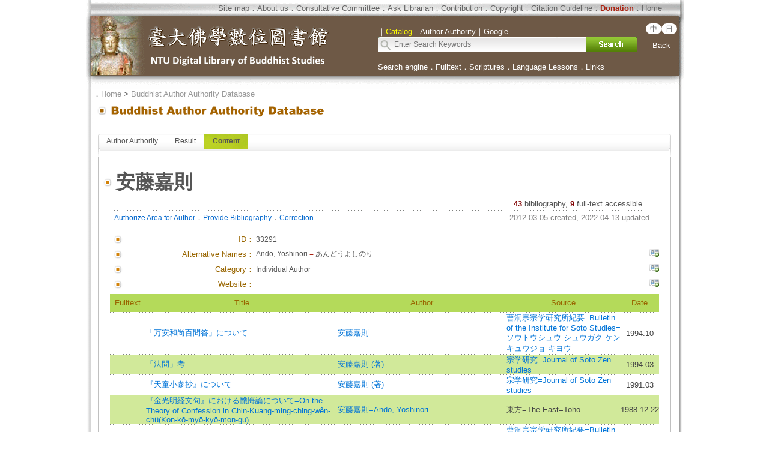

--- FILE ---
content_type: text/html;charset=utf-8
request_url: https://buddhism.lib.ntu.edu.tw/en/author/authorinfo.jsp?ID=%2033291
body_size: 9848
content:
 





 

<html>
<head>
	<!-- Global site tag (gtag.js) - Google Analytics -->
	<script async src="https://www.googletagmanager.com/gtag/js?id=G-W1HN00TY2L"></script>
	<script src="https://buddhism.lib.ntu.edu.tw/common/gtag.js" type="text/javascript"></script>
	<base href="https://buddhism.lib.ntu.edu.tw/" >
	<meta http-equiv="Content-Type" content="text/html; charset=utf-8">
	<title>NTU Digital Library of Buddhist Studies ::: Buddhist Author Authority Database</title>
	<link rel="SHORTCUT ICON" href="images/weblogo.ico">
	<link rel=stylesheet type="text/css" href="style.css"> 
	<link rel=stylesheet type="text/css" href="style_v1.css">
	<script src="javascript.js" type="text/javascript"></script>
	<script src="jquery-1.11.0.js" type="text/javascript"></script>
</head>
<body>

<table align="center" class="MainPanel">
    <tr>
	<td valign="top" colspan="3" class="MainPanelHeader">

<div align='center'><input type='hidden' name='choose' id='choose' value='SearchForm1'>
	<table border='0' width='995' cellspacing='0' cellpadding='4' height='148'>
		<tr>
			<td height='25' colspan='3'>
			<p align='right' style='font-size:10pt'>
			<font size='2' color='#FFFFFF'><a class='topheader' href='en/aboutus/sitemap.jsp'>Site map</a></font><font color='#676767'>．<a class='topheader' href='en/aboutus/aboutus.jsp'>About us</a>．<a class='topheader' href='en/aboutus/consultants.jsp'>Consultative Committee</a>．<a class='topheader' href='en/aboutus/contactus.jsp'>Ask Librarian</a>．<a class='topheader' href='en/aboutus/search_reg.jsp'>Contribution</a>．<a class='topheader' href='en/aboutus/copyright.jsp'>Copyright</a>．<a class='topheader' href="en/aboutus/cite.jsp">Citation Guideline</a>．<a class='topheader' href="en/aboutus/donate.jsp"><font size='2' color='#AA2211'><b>Donation</b></font></a>．<a class='topheader' href='./en/index.jsp'>Home</a>&nbsp;&nbsp;&nbsp;&nbsp;&nbsp;&nbsp;&nbsp;&nbsp;</font></td>
		</tr>
		<tr>
			<td width='474' rowspan='2'><a href='https://buddhism.lib.ntu.edu.tw/en/index.jsp'><img src='https://buddhism.lib.ntu.edu.tw/images/headlogolink.gif' border=0></a></td>
			<td valign='bottom' height='45'><font style='font-size:10pt' color='#FFFFFF'>｜<span id='S1' style='color:yellow'>Catalog</span>｜<span id='S2'>Author Authority</span>｜<!-- <span id='S3'>Chinese Buddhist Art</span>｜ --><span id='S4'>Google</span>｜</font><br>
			<div id='searchpanel'>
				<form name='SearchForm1' id='SearchForm1' method='get' action='en/search/default.jsp' style='margin-top:0px;margin-bottom:0px;'>
				<table border='0' cellspacing='0' cellpadding='0'>
					<tr><td width='360' height='25' background='https://buddhism.lib.ntu.edu.tw/images/search-input.gif' align='left'><input name='q' type='text' size='40' style='border: 0px none;background-color: transparent;font-size: 12; margin-left:25' onkeydown='if(window.event.keyCode==13) $("#SearchForm1").submit()' placeholder='Enter Search Keywords'></td>
						<td><button type='submit' onclick='$('#SearchForm1').submit()' onmouseover="this.style.cursor='pointer';" onmouseout="this.style.cursor='auto';" style="border:0px solid #000000;width:85px;height:25px;background-image:url('https://buddhism.lib.ntu.edu.tw/images/search-submit-en.gif');">&nbsp;</button></td>
					</tr>
				</table>
				</form>
			</div>
			</td>
			<td width='65' valign='top' align=center>
				<div style='margin-top: 7'><b><font size='2' color='#FFFFFF' face='Arial'>
	                <span class="badge-version"><a href='../index.jsp'>中</a></span><span class="badge-version"><a href='../jp/index.jsp'>日</a></span></font></b>
					<!--<a class='select' href='../DLMBS/index.jsp'>中文版</a></font></b>-->
                    <br><br><a class='select' href='javascript:history.go(-1);'>Back</a></div>
			</td>
		</tr>
		<tr>
			<td width='501' colspan='2' height='40' style='font-size:10pt'><font color='#FFFFFF'><a class='select' href='./en/search/'>Search engine</a>．<a class='select' href='./en/fulltext/'>Fulltext</a>．<a class='select' href='./en/sutra/'>Scriptures</a>．<a class='select' href='./en/lesson/'>Language Lessons</a>．<a class='select' href='./en/website/'>Links</a></font></td>
		</tr>
		<tr>
			<td width='474' height='15'></td>
			<td width='501' height='15' colspan='2'></td>
		</tr>
	</table>
</div>

<script language="javascript">
function setChoose(span){
	$("#S1").css("color","#FFFFFF");
	$("#S2").css("color","#FFFFFF");
	$("#S3").css("color","#FFFFFF");
	$("#S4").css("color","#FFFFFF");
	$("#"+span).css("color","yellow");
}

$(function(){	
	$("#S1").click(function(){
		$("#choose").val("SearchForm1");
		setChoose("S1");
		$("#searchpanel").html("<form name='SearchForm1' id='SearchForm1' method='get' style=\"margin-top:0px;margin-bottom:0px;\" action='search/default.jsp'><table border='0' cellspacing='0' cellpadding='0'><tr><td width='360' height='25' background='https://buddhism.lib.ntu.edu.tw/images/search-input.gif' align='left'><input name='q' type='text' size='40' style='border: 0px none;background-color: transparent;font-size: 12; margin-left:25' onkeydown='if(window.event.keyCode==13) $(\"#SearchForm1\").submit()' placeholder=\"Enter Search Keywords\"></td><td><button type='submit' onclick=\"$('#SearchForm1').submit()\" onmouseover=\"this.style.cursor='pointer';\" onmouseout=\"this.style.cursor='auto';\" style=\"border:0px solid #000000;width:85px;height:25px;background-image:url('https://buddhism.lib.ntu.edu.tw/images/search-submit-en.gif');\">&nbsp;</button></td></tr></table></form>");
	});
	$("#S1").mouseover(function() {
		this.style.color="yellow";
		this.style.cursor="pointer";
	});
	$("#S1").mouseout(function() {
		if($("#choose").val()!="SearchForm1") this.style.color="#FFFFFF";
	});
	
	$("#S2").click(function(){
		$("#choose").val("SearchForm2");
		setChoose("S2");
		$("#searchpanel").html("<form name='SearchForm2' id='SearchForm2' method='POST' style=\"margin-top:0px;margin-bottom:0px;\" action='https://buddhism.lib.ntu.edu.tw/en/author/authorlist.jsp'><table border='0' cellspacing='0' cellpadding='0'><input type='hidden' name='cboAuthorQryRule' value='part'><tr><td width='360' height='25' background='https://buddhism.lib.ntu.edu.tw/images/search-input.gif' align='left'><input name='txtAuthorQryString' id='txtAuthorQryString' type='text' size='40' style='border: 0px none;background-color: transparent;font-size: 12; margin-left:25' onkeydown='if(window.event.keyCode==13) $(\"#SearchForm2\").submit()' placeholder=\"Enter Search Keywords\"></td><td><button type='submit' onclick=\"$('#SearchForm2').submit()\" onmouseover=\"this.style.cursor='pointer';\" onmouseout=\"this.style.cursor='auto';\" style=\"border:0px solid #000000;width:85px;height:25px;background-image:url('https://buddhism.lib.ntu.edu.tw/images/search-submit-en.gif');\">&nbsp;</button></td></tr></table></form>");
	});
	$("#S2").mouseover(function() {
		this.style.color="yellow";
		this.style.cursor="pointer";
	});
	$("#S2").mouseout(function() {
		if($("#choose").val()!="SearchForm2") this.style.color="#FFFFFF";
	});
	
	$("#S3").click(function(){
		$("#choose").val("SearchForm3");
		setChoose("S3");
		$("#searchpanel").html("<form name='SearchForm3' id='SearchForm3' method='POST' style=\"margin-top:0px;margin-bottom:0px;\" action='http://140.112.115.46/paper/user/general_01.asp'><table border='0' cellspacing='0' cellpadding='0'><input type='hidden' name='step' value='1'><input type='hidden' name='search_type' value='不限欄位'><tr><td width='360' height='25' background='https://buddhism.lib.ntu.edu.tw/images/search-input.gif' align='left'><input name='search_text' id='search_text' type='text' size='40' style='border: 0px none;background-color: transparent;font-size: 12; margin-left:25' onkeydown='if(window.event.keyCode==13) $(\"#SearchForm3\").submit()' placeholder=\"Enter Search Keywords\"></td><td><button type='submit' onclick=\"$('#SearchForm3').submit()\" onmouseover=\"this.style.cursor='pointer';\" onmouseout=\"this.style.cursor='auto';\" style=\"border:0px solid #000000;width:85px;height:25px;background-image:url('https://buddhism.lib.ntu.edu.tw/images/search-submit-en.gif');\">&nbsp;</button></td></tr></table></form>");
	});
	$("#S3").mouseover(function() {
		this.style.color="yellow";
		this.style.cursor="pointer";
	});
	$("#S3").mouseout(function() {
		if($("#choose").val()!="SearchForm3") this.style.color="#FFFFFF";
	});
	
	$("#S4").click(function(){
		$("#choose").val("SearchForm4");
		setChoose("S4");
		$("#searchpanel").html("<form name='SearchForm4' id='SearchForm4' method='get' style=\"margin-top:0px;margin-bottom:0px;\" action='https://www.google.com/search'><table border='0' cellspacing='0' cellpadding='0'><input type=hidden name=sitesearch value='http://buddhism.lib.ntu.edu.tw'><tr><td width='360' height='25' background='https://buddhism.lib.ntu.edu.tw/images/search-input.gif' align='left'><input name='as_q' id='as_q' type='text' size='40' style='border: 0px none;background-color: transparent;font-size: 12; margin-left:25' onkeydown='if(window.event.keyCode==13) $(\"#SearchForm4\").submit()' placeholder=\"Enter Search Keywords\"></td><td><button type='submit' onclick=\"$('#SearchForm4').submit()\" onmouseover=\"this.style.cursor='pointer';\" onmouseout=\"this.style.cursor='auto';\" style=\"border:0px solid #000000;width:85px;height:25px;background-image:url('https://buddhism.lib.ntu.edu.tw/images/search-submit-en.gif');\">&nbsp;</button></td></tr></table></form>");
	});
	$("#S4").mouseover(function() {
		this.style.color="yellow";
		this.style.cursor="pointer";
	});
	$("#S4").mouseout(function() {
		if($("#choose").val()!="SearchForm4") this.style.color="#FFFFFF";
	});
})
</script>
</td>
    </tr>
    <tr>
        <td class="MainPanelLeft"></td>
        <td class="MainPanelCenter">
        <!------------------------------ 主要網頁內容 Start ------------------------------>
        <!------------------------------ 1.指南 Start ------------------------------>
		<div class="guide">．<a href="en\./index.jsp" class="guide">Home</a> > 
			<a class="guide" href="en\author">Buddhist Author Authority Database</a></div>
        <!------------------------------ 1.指南  End  ------------------------------>
        <!------------------------------ 2.單元功能選單 Start ------------------------------>
		<table border="0" width="100%">
			<tr>
				<td><a href="en/author" class="pagetitle">
				<img src="en/images/title/Title_Author.gif" border="0"></a></td>
				<td width="85%" valign="bottom"><div class="pagetitle"></div></td>
				<td width="130" valign="bottom" align="right">

				</td>
			</tr>
		</table><br>
        <!------------------------------ 2.單元功能選單  End  ------------------------------>
        <!------------------------------ 3.單元內容 Start ------------------------------>
		<table border="0" width="100%" height="300" cellspacing=4 cellpadding=4>
			<tr>
				<td valign="top" width="80%">
				<!------------------------------ 3.2 單元內容  (中) Start ------------------------------>
					
				<div class="TabStyle_60">
			       	<ul class="TabStyle TabStyle_60">
			           	<li class="Tab_frist" onMouseOver="this.className='Tab_frist_Over';" onMouseOut="this.className='Tab_frist';"><a href="en/author/index.jsp" class="Tab_R">Author Authority</a></li>
						<li onMouseOver="this.className='Tab_Over';" onMouseOut="this.className=null;"><a href="en/author/authorlist.jsp" class="Tab_R">Result</a></li>
						<li class="Tab_On"><a href="en/author/authorinfo.jsp" class="Tab_R">Content</a></li>
						<!--<li class="Tab_last" onmouseover="this.className='Tab_last_Over';" onmouseout="this.className='Tab_last';"><a class="Tab_R" href="author/authormodify.jsp">提供著者資訊</a></li>-->
					</ul>
			   	</div>
				<table border="0" width="100%" height="100" cellspacing="0" cellpadding="0" bordercolor="#C0C0C0" style="border-top-style:none; border-left-style: solid; border-left-width: 1px; border-right-style: solid; border-right-width: 1px; border-top-width: 1px; border-bottom-style: solid; border-bottom-width: 1px">
					<tr>
						<td>
							<!------------------------------------------------------------------------------------------------->





<br>

<table borderColor="#ffffff" cellSpacing="3" cellPadding="0" borderColorLight="#C1C184" border="0" style="margin-left: 0; margin-right: 0" width="920" align="center">
	<tr>
		<td style="font-size: 10pt; text-align: right" width="20"><img border="0" src="en/images/dot/dot01.gif"></td>
		<td style="font-size: 10pt; text-align: right" colspan="3" width="900">

		<table border="0" width="100%" cellPadding="0" cellspacing="3">
			<tr>
				<td align="left" valign="top"><p style="text-align: left"><b><font size="6">安藤嘉則</font></b>&nbsp;&nbsp;</td>
				<td align="right" valign="top" width="70">
					
				</td>
			</tr>
		</table>
		</td>
	</tr>
	<tr>
		<td style="font-size: 10pt; text-align: right" width="20" valign="top">&nbsp;
		</td>
		<td style="font-size: 10pt; text-align: right" colspan="3">
		<table border="0" width="100%" cellspacing="0" cellpadding="0">
			<tr>
				<td><font size="2"><!-- 生日資訊 strBidthInfo --></font></td>
				<td valign="bottom">
				<p align="right">
				<font size="2"><b><font color="#800000">43</font></b><font color="#0066CC"> 
				</font> bibliography, <b><font color="#800000">9</font></b> full-text accessible. <!-- (<font color="#800000"><b>Not Yet Authorization</b></font>) -->&nbsp;
			</tr>
		</table>
		</td>
	</tr>
	<tr>
		<td width="20" height="1" align="right" valign="top"></td>
		<td colspan="3" height="1" background="images/line01.gif"></td>
	</tr>
	<tr>
		<td style="font-size: 10pt; text-align: right" width="20" valign="top">&nbsp;</td>
		<td style="font-size: 10pt; text-align: right" colspan="3" valign="top" height="30">
		<table border="0" width="100%" cellspacing="0" cellpadding="0" style="TABLE-LAYOUT: fixed">
			<tr>
				<td><a href="en/author/authorauthorize.jsp"><font color="#0066CC">Authorize Area for Author</font></a>．<a href="en/author/authorreg.jsp"><font color="#0066CC">Provide Bibliography</font></a>．<a href="en/author/authormodify.jsp?ID=33291"><font color="#0066CC">Correction</font></a></td>
				<td align="right"><font size="2" color="#808080">2012.03.05 created, 2022.04.13 updated</font><!--
				<p align="right"><font size="2">相關書目中有以下出版年<select id="sel_pressyear1" onchange="search('釋印順',this.value,'pressyear')" name="D7" size="1">
				<option selected>出版年</option>
				<option value="2007">2007 (1筆 )</option>
				<option value="2004">2004 (1筆 )</option>
				<option value="2003">2003 (2筆 )</option>
				<option value="2002">2002 (3筆 )</option>
				<option value="2001">2001 (9筆 )</option>
				<option value="2000">2000 (15筆 )</option>
				<option value="1999">1999 (1筆 )</option>
				<option value="1998">1998 (3筆 )</option>
				<option value="1997">1997 (2筆 )</option>
				<option value="1996">1996 (2筆 )</option>
				</select> 資料類型<select id="sel_mediatype1" onchange="search('釋印順',this.value,'mediatype')" name="D8" size="1">
				<option selected>資料類型</option>
				<option value="期刊論文">期刊論文 (45筆 )</option>
				<option value="書籍">書籍 (18筆 )</option>
				<option value="博碩士論文">博碩士論文 (4筆 )</option>
				<option value="會議論文">會議論文 (1筆 )</option>
				<option value="網路資料">網路資料 (1筆 )</option>
				<option value="論文集">論文集 (1筆 )</option>
				</select></font>--></td>
			</tr>
		</table>
		</td>
	</tr>
	</table>
	<table style="table-layout: fixed; word-wrap: break-word" borderColor="#ffffff" cellSpacing="3" cellPadding="0" borderColorLight="#C1C184" border="0" style="margin-left: 0; margin-right: 0" width="920" align="center">
	<tr>
		<td style="font-size: 10pt; text-align: right" width="20"><img border="0" src="en/images/dot/dot01.gif"></td>
		<td style="font-size: 10pt; text-align: right" width="210"><font color="#996600">ID<!--序號-->：</font></td>
		<td style="font-size: 10pt; " width="650" colspan="2"><p style="text-align: left">33291</td>
	</tr>
	<tr>
		<td width="20" height="1" align="right" valign="top"></td>
		<td colspan="3" height="1" background="en/images/line01.gif"></td>
	</tr>
	<tr>
		<td style="font-size: 10pt; text-align: right" width="20"><img border="0" src="en/images/dot/dot01.gif"></td>
		<td style="font-size: 10pt; text-align: right" width="210"><font color="#996600">Alternative Names：</font></td>
		<td style="font-size: 10pt; " width="650"><p style="text-align: left">Ando, Yoshinori <font color=#AA2211>=</font> あんどうよしのり</td>
		<td style="font-size: 10pt; " width="20" valign="top" align="right"><a title="校正著者資訊：別名" href="en/author/authormodify.jsp?ID=33291&topic=1#begin"><img border="0" src="en/images/dot/supplyinfo.jpg"></a></td>
	</tr>
	<tr>
		<td width="20" height="1" align="right" valign="top"></td>
		<td colspan="3" height="1" background="en/images/line01.gif"></td>
	</tr>
	<tr>
		<td style="font-size: 10pt; text-align: right" width="20"><img border="0" src="en/images/dot/dot01.gif"></td>
		<td style="font-size: 10pt; text-align: right" width="210"><font color="#996600">Category：</font></td>
		<td style="font-size: 10pt; " width="650"><p style="text-align: left">Individual Author</td>
		<td style="font-size: 10pt; " width="20" valign="top" align="right"><a href="en/author/authormodify.jsp?ID=33291&topic=2#begin"><img border="0" src="en/images/dot/supplyinfo.jpg"></a></td>
	</tr>
	<tr>
		<td width="20" height="1" align="right" valign="top"></td>
		<td colspan="3" height="1" background="en/images/line01.gif"></td>
	</tr>

	<tr>
		<td style="font-size: 10pt; text-align: right" width="20"><img border="0" src="en/images/dot/dot01.gif"></td>
		<td style="font-size: 10pt; text-align: right" width="210"><font color="#996600">Website：</font></td>
		<td style="font-size: 10pt; " width="650"><a target="_blank" href="" class="extendsearch"></a> </td>
		<td style="font-size: 10pt; " valign="top" width="20" align="right"><a title="校正著者資訊：網站" href="en/author/authormodify.jsp?ID=33291&topic=7#begin"><img border="0" src="en/images/dot/supplyinfo.jpg"></a></td>
	</tr>
	<tr>
		<td width="20" height="1" align="right" valign="top"></td>
		<td colspan="3" height="1" background="en/images/line01.gif"></td>
	</tr>

	<tr><td colspan="4">
			<table style="BORDER-COLLAPSE: collapse; FONT-SIZE: 10pt" border="0" cellSpacing="1" borderColor="#F1F8E0" cellPadding="0" width="100%">
				<tr bgColor="#FFFFFF">
					<td width="60" height="30" align="middle" bgcolor="#B4DA5A">
					<font color="#996600">Fulltext<!--全文--></font></td>
					<td align="middle" bgcolor="#B4DA5A">
					<font color="#996600">Title<!--題名--></font></td>
					<td align="middle" bgcolor="#B4DA5A">
					<font color="#996600">Author<!--作者--></font></td>
					<td align="middle" bgcolor="#B4DA5A">
					<font color="#996600">Source<!--出處--></font></td>
					<td align="middle" bgcolor="#B4DA5A">
					<font color="#996600">Date<!--出版日期--></font></td>
				</tr>
                <tr><td colspan="5" height="1" background="en/images/line01.gif"></td></tr>
				
						<tr bgcolor="#FFFFFF" onMouseOver="this.style.backgroundColor='#FFFF66';" onMouseOut="this.style.backgroundColor='#FFFFFF';">
							<td vAlign="middle" align="center" height="30">&nbsp;</td>
							<td vAlign="middle" align="left"><a href="https://buddhism.lib.ntu.edu.tw/en/search/search_detail.jsp?seq=217747&comefrom=authorinfo" class="extendsearch">「万安和尚百問答」について</a></td>
							<td vAlign="middle" align="left"><a href='en/author/authorinfo.jsp?ID=33291' class='extendsearch'>安藤嘉則</a></td>
                            
                            <td vAlign="middle" align="left"><a href="./en/journal/journaldetail.jsp?seq=1716&comefrom=authorinfo" class="extendsearch" target="_blank">曹洞宗宗学研究所紀要=Bulletin of the Institute for Soto Studies=ソウトウシュウ シュウガク ケンキュウジョ キヨウ</a></td>
                            
							<td vAlign="middle" align="center">1994.10</td>
						</tr>
                        <tr><td colspan="5" height="1" background="en/images/line01.gif"></td></tr>
					<!--
					<tr><td style="font-size: 10pt; text-align: right" width="20" valign="top">。</td>
						<td style="font-size: 10pt; text-align: left" colspan="3"><a href="https://buddhism.lib.ntu.edu.tw/BDLM/toModule.do?prefix=/search&page=/search_detail.jsp?seq=217747" class="extendsearch">「万安和尚百問答」について</a>  / 安藤嘉則 / 曹洞宗宗学研究所紀要=Bulletin of the Institute for Soto Studies=ソウトウシュウ シュウガク ケンキュウジョ キヨウ n.8 / 1994.10</td>
					</tr>
					<tr>
						<td width="20" height="1" align="right" valign="top"></td>
						<td colspan="3" height="1" background="en/images/line01.gif"></td>
					</tr>-->
				
						<tr bgcolor="#D1E99A" onMouseOver="this.style.backgroundColor='#FFFF66';" onMouseOut="this.style.backgroundColor='#D1E99A';">
							<td vAlign="middle" align="center" height="30">&nbsp;</td>
							<td vAlign="middle" align="left"><a href="https://buddhism.lib.ntu.edu.tw/en/search/search_detail.jsp?seq=644123&comefrom=authorinfo" class="extendsearch">「法問」考</a></td>
							<td vAlign="middle" align="left"><a href='en/author/authorinfo.jsp?ID=33291' class='extendsearch'>安藤嘉則 (著)</a></td>
                            
                            <td vAlign="middle" align="left"><a href="./en/journal/journaldetail.jsp?seq=1957&comefrom=authorinfo" class="extendsearch" target="_blank">宗学研究=Journal of Soto Zen studies</a></td>
                            
							<td vAlign="middle" align="center">1994.03</td>
						</tr>
                        <tr><td colspan="5" height="1" background="en/images/line01.gif"></td></tr>
					<!--
					<tr><td style="font-size: 10pt; text-align: right" width="20" valign="top">。</td>
						<td style="font-size: 10pt; text-align: left" colspan="3"><a href="https://buddhism.lib.ntu.edu.tw/BDLM/toModule.do?prefix=/search&page=/search_detail.jsp?seq=644123" class="extendsearch">「法問」考</a>  / 安藤嘉則 (著) / 宗学研究=Journal of Soto Zen studies v.36 / 1994.03</td>
					</tr>
					<tr>
						<td width="20" height="1" align="right" valign="top"></td>
						<td colspan="3" height="1" background="en/images/line01.gif"></td>
					</tr>-->
				
						<tr bgcolor="#FFFFFF" onMouseOver="this.style.backgroundColor='#FFFF66';" onMouseOut="this.style.backgroundColor='#FFFFFF';">
							<td vAlign="middle" align="center" height="30">&nbsp;</td>
							<td vAlign="middle" align="left"><a href="https://buddhism.lib.ntu.edu.tw/en/search/search_detail.jsp?seq=641506&comefrom=authorinfo" class="extendsearch">『天童小参抄』について</a></td>
							<td vAlign="middle" align="left"><a href='en/author/authorinfo.jsp?ID=33291' class='extendsearch'>安藤嘉則 (著)</a></td>
                            
                            <td vAlign="middle" align="left"><a href="./en/journal/journaldetail.jsp?seq=1957&comefrom=authorinfo" class="extendsearch" target="_blank">宗学研究=Journal of Soto Zen studies</a></td>
                            
							<td vAlign="middle" align="center">1991.03</td>
						</tr>
                        <tr><td colspan="5" height="1" background="en/images/line01.gif"></td></tr>
					<!--
					<tr><td style="font-size: 10pt; text-align: right" width="20" valign="top">。</td>
						<td style="font-size: 10pt; text-align: left" colspan="3"><a href="https://buddhism.lib.ntu.edu.tw/BDLM/toModule.do?prefix=/search&page=/search_detail.jsp?seq=641506" class="extendsearch">『天童小参抄』について</a>  / 安藤嘉則 (著) / 宗学研究=Journal of Soto Zen studies v.33 修証義公布百周年記念 / 1991.03</td>
					</tr>
					<tr>
						<td width="20" height="1" align="right" valign="top"></td>
						<td colspan="3" height="1" background="en/images/line01.gif"></td>
					</tr>-->
				
						<tr bgcolor="#D1E99A" onMouseOver="this.style.backgroundColor='#FFFF66';" onMouseOut="this.style.backgroundColor='#D1E99A';">
							<td vAlign="middle" align="center" height="30">&nbsp;</td>
							<td vAlign="middle" align="left"><a href="https://buddhism.lib.ntu.edu.tw/en/search/search_detail.jsp?seq=209885&comefrom=authorinfo" class="extendsearch">『金光明経文句』における懺悔論について=On the Theory of Confession in Chin-Kuang-ming-ching-wên-chü(Kon-kō-myō-kyō-mon-gu)</a></td>
							<td vAlign="middle" align="left"><a href='en/author/authorinfo.jsp?ID=33291' class='extendsearch'>安藤嘉則=Ando, Yoshinori</a></td>
                            
                            <td vAlign="middle" align="left">東方=The East=Toho</td>
                            
							<td vAlign="middle" align="center">1988.12.22</td>
						</tr>
                        <tr><td colspan="5" height="1" background="en/images/line01.gif"></td></tr>
					<!--
					<tr><td style="font-size: 10pt; text-align: right" width="20" valign="top">。</td>
						<td style="font-size: 10pt; text-align: left" colspan="3"><a href="https://buddhism.lib.ntu.edu.tw/BDLM/toModule.do?prefix=/search&page=/search_detail.jsp?seq=209885" class="extendsearch">『金光明経文句』における懺悔論について=On the Theory of Confession in Chin-Kuang-ming-ching-wên-chü(Kon-kō-myō-kyō-mon-gu)</a>  / 安藤嘉則=Ando, Yoshinori / 東方=The East=Toho n.4 / 1988.12.22</td>
					</tr>
					<tr>
						<td width="20" height="1" align="right" valign="top"></td>
						<td colspan="3" height="1" background="en/images/line01.gif"></td>
					</tr>-->
				
						<tr bgcolor="#FFFFFF" onMouseOver="this.style.backgroundColor='#FFFF66';" onMouseOut="this.style.backgroundColor='#FFFFFF';">
							<td vAlign="middle" align="center" height="30">&nbsp;</td>
							<td vAlign="middle" align="left"><a href="https://buddhism.lib.ntu.edu.tw/en/search/search_detail.jsp?seq=217709&comefrom=authorinfo" class="extendsearch">『無盡集』をめぐる諸問題について</a></td>
							<td vAlign="middle" align="left"><a href='en/author/authorinfo.jsp?ID=33291' class='extendsearch'>安藤嘉則</a></td>
                            
                            <td vAlign="middle" align="left"><a href="./en/journal/journaldetail.jsp?seq=1716&comefrom=authorinfo" class="extendsearch" target="_blank">曹洞宗宗学研究所紀要=Bulletin of the Institute for Soto Studies=ソウトウシュウ シュウガク ケンキュウジョ キヨウ</a></td>
                            
							<td vAlign="middle" align="center">1990.03</td>
						</tr>
                        <tr><td colspan="5" height="1" background="en/images/line01.gif"></td></tr>
					<!--
					<tr><td style="font-size: 10pt; text-align: right" width="20" valign="top">。</td>
						<td style="font-size: 10pt; text-align: left" colspan="3"><a href="https://buddhism.lib.ntu.edu.tw/BDLM/toModule.do?prefix=/search&page=/search_detail.jsp?seq=217709" class="extendsearch">『無盡集』をめぐる諸問題について</a>  / 安藤嘉則 / 曹洞宗宗学研究所紀要=Bulletin of the Institute for Soto Studies=ソウトウシュウ シュウガク ケンキュウジョ キヨウ n.3 / 1990.03</td>
					</tr>
					<tr>
						<td width="20" height="1" align="right" valign="top"></td>
						<td colspan="3" height="1" background="en/images/line01.gif"></td>
					</tr>-->
				
						<tr bgcolor="#D1E99A" onMouseOver="this.style.backgroundColor='#FFFF66';" onMouseOut="this.style.backgroundColor='#D1E99A';">
							<td vAlign="middle" align="center" height="30"> <a href='https://www.jstage.jst.go.jp/article/ibk1952/35/1/35_1_416/_pdf/-char/ja' target=_blank><img src='images/dot/icon_pdf2.png' width='25px;' border=0></a>&nbsp;</td>
							<td vAlign="middle" align="left"><a href="https://buddhism.lib.ntu.edu.tw/en/search/search_detail.jsp?seq=345932&comefrom=authorinfo" class="extendsearch">Pariksamukhasutra における svavyavasaya について=On svavyavasaya in the Pariksamukhasutra</a></td>
							<td vAlign="middle" align="left"><a href='en/author/authorinfo.jsp?ID=33291' class='extendsearch'>安藤嘉則 (著)=Ando, Yoshinori (au.)</a></td>
                            
                            <td vAlign="middle" align="left"><a href="./en/journal/journaldetail.jsp?seq=1831&comefrom=authorinfo" class="extendsearch" target="_blank">印度學佛教學研究 =Journal of Indian and Buddhist Studies=Indogaku Bukkyōgaku Kenkyū</a></td>
                            
							<td vAlign="middle" align="center">1986.12.25</td>
						</tr>
                        <tr><td colspan="5" height="1" background="en/images/line01.gif"></td></tr>
					<!--
					<tr><td style="font-size: 10pt; text-align: right" width="20" valign="top">。</td>
						<td style="font-size: 10pt; text-align: left" colspan="3"><a href="https://buddhism.lib.ntu.edu.tw/BDLM/toModule.do?prefix=/search&page=/search_detail.jsp?seq=345932" class="extendsearch">Pariksamukhasutra における svavyavasaya について=On svavyavasaya in the Pariksamukhasutra</a>  / 安藤嘉則 (著)=Ando, Yoshinori (au.) / 印度學佛教學研究 =Journal of Indian and Buddhist Studies=Indogaku Bukkyōgaku Kenkyū v.35 n.1 (總號=n.69) / 1986.12.25 [<a href=https://www.jstage.jst.go.jp/article/ibk1952/35/1/35_1_416/_pdf/-char/ja class=extendsearch target=_blank>全文</a>]</td>
					</tr>
					<tr>
						<td width="20" height="1" align="right" valign="top"></td>
						<td colspan="3" height="1" background="en/images/line01.gif"></td>
					</tr>-->
				
						<tr bgcolor="#FFFFFF" onMouseOver="this.style.backgroundColor='#FFFF66';" onMouseOut="this.style.backgroundColor='#FFFFFF';">
							<td vAlign="middle" align="center" height="30">&nbsp;</td>
							<td vAlign="middle" align="left"><a href="https://buddhism.lib.ntu.edu.tw/en/search/search_detail.jsp?seq=629965&comefrom=authorinfo" class="extendsearch">インド哲学書文献に引用されたPramanavarttika(知覚章)について</a></td>
							<td vAlign="middle" align="left"><a href='en/author/authorinfo.jsp?ID=33291' class='extendsearch'>安藤嘉則 (著)</a></td>
                            
                            <td vAlign="middle" align="left"><a href="./en/journal/journaldetail.jsp?seq=1715&comefrom=authorinfo" class="extendsearch" target="_blank">曹洞宗研究員研究紀要=Journal of Soto Shu Research Fellows=ソウトウシュウ ケンキュウイン ケンキュウ キヨウ</a></td>
                            
							<td vAlign="middle" align="center">1990.12</td>
						</tr>
                        <tr><td colspan="5" height="1" background="en/images/line01.gif"></td></tr>
					<!--
					<tr><td style="font-size: 10pt; text-align: right" width="20" valign="top">。</td>
						<td style="font-size: 10pt; text-align: left" colspan="3"><a href="https://buddhism.lib.ntu.edu.tw/BDLM/toModule.do?prefix=/search&page=/search_detail.jsp?seq=629965" class="extendsearch">インド哲学書文献に引用されたPramanavarttika(知覚章)について</a>  / 安藤嘉則 (著) / 曹洞宗研究員研究紀要=Journal of Soto Shu Research Fellows=ソウトウシュウ ケンキュウイン ケンキュウ キヨウ n.21 / 1990.12</td>
					</tr>
					<tr>
						<td width="20" height="1" align="right" valign="top"></td>
						<td colspan="3" height="1" background="en/images/line01.gif"></td>
					</tr>-->
				
						<tr bgcolor="#D1E99A" onMouseOver="this.style.backgroundColor='#FFFF66';" onMouseOut="this.style.backgroundColor='#D1E99A';">
							<td vAlign="middle" align="center" height="30">&nbsp;</td>
							<td vAlign="middle" align="left"><a href="https://buddhism.lib.ntu.edu.tw/en/search/search_detail.jsp?seq=171191&comefrom=authorinfo" class="extendsearch">ジャータカ全集 9=The Jātaka</a></td>
							<td vAlign="middle" align="left"><a href='en/author/authorinfo.jsp?ID=26677' class='extendsearch'>中村元 (監修)=Nakamura, Hajime (supervise)</a>; <a href='en/author/authorinfo.jsp?ID= 26677' class='extendsearch'> 中村元 (補注)=Nakamura, Hajime (Note)</a>; <a href='en/author/authorinfo.jsp?ID= 31790' class='extendsearch'> 矢島道彦 (譯)=Yajima, Michihiko (tr.)</a>; <a href='en/author/authorinfo.jsp?ID= 33291' class='extendsearch'> 安藤嘉則 (譯)=Ando, Yoshinori (tr.)</a>; <a href='en/author/authorinfo.jsp?ID= 53977' class='extendsearch'> 渡辺研二 (譯)=Watanabe, Kenji (tr.)</a>; <a href='en/author/authorinfo.jsp?ID= 34297' class='extendsearch'> 羽矢辰夫 (譯)=Haya, Tatsuo (tr.)</a></td>
                            
                            <td vAlign="middle" align="left"></td>
                            
							<td vAlign="middle" align="center">2008.09.30</td>
						</tr>
                        <tr><td colspan="5" height="1" background="en/images/line01.gif"></td></tr>
					<!--
					<tr><td style="font-size: 10pt; text-align: right" width="20" valign="top">。</td>
						<td style="font-size: 10pt; text-align: left" colspan="3"><a href="https://buddhism.lib.ntu.edu.tw/BDLM/toModule.do?prefix=/search&page=/search_detail.jsp?seq=171191" class="extendsearch">ジャータカ全集 9=The Jātaka</a>  / 中村元 (監修)=Nakamura, Hajime (supervise); 中村元 (補注)=Nakamura, Hajime (Note); 矢島道彦 (譯)=Yajima, Michihiko (tr.); 安藤嘉則 (譯)=Ando, Yoshinori (tr.); 渡辺研二 (譯)=Watanabe, Kenji (tr.); 羽矢辰夫 (譯)=Haya, Tatsuo (tr.) / 2008.09.30</td>
					</tr>
					<tr>
						<td width="20" height="1" align="right" valign="top"></td>
						<td colspan="3" height="1" background="en/images/line01.gif"></td>
					</tr>-->
				
						<tr bgcolor="#FFFFFF" onMouseOver="this.style.backgroundColor='#FFFF66';" onMouseOut="this.style.backgroundColor='#FFFFFF';">
							<td vAlign="middle" align="center" height="30">&nbsp;</td>
							<td vAlign="middle" align="left"><a href="https://buddhism.lib.ntu.edu.tw/en/search/search_detail.jsp?seq=620597&comefrom=authorinfo" class="extendsearch">セッションNo.2の発表に対するコメント=Comments on the Presentations in Session 2</a></td>
							<td vAlign="middle" align="left"><a href='en/author/authorinfo.jsp?ID=33291' class='extendsearch'>安藤嘉則 (著)=Ando, Yoshinori (au.)</a></td>
                            
                            <td vAlign="middle" align="left"><a href="./en/journal/journaldetail.jsp?seq=1777&comefrom=authorinfo" class="extendsearch" target="_blank">日本佛敎學會年報=ニホン ブッキョウ ガッカイ ネンポウ=journal of the Nippon Buddhist Research Association</a></td>
                            
							<td vAlign="middle" align="center">2016.08.31</td>
						</tr>
                        <tr><td colspan="5" height="1" background="en/images/line01.gif"></td></tr>
					<!--
					<tr><td style="font-size: 10pt; text-align: right" width="20" valign="top">。</td>
						<td style="font-size: 10pt; text-align: left" colspan="3"><a href="https://buddhism.lib.ntu.edu.tw/BDLM/toModule.do?prefix=/search&page=/search_detail.jsp?seq=620597" class="extendsearch">セッションNo.2の発表に対するコメント=Comments on the Presentations in Session 2</a>  / 安藤嘉則 (著)=Ando, Yoshinori (au.) / 日本佛敎學會年報=ニホン ブッキョウ ガッカイ ネンポウ=journal of the Nippon Buddhist Research Association n.81 / 2016.08.31</td>
					</tr>
					<tr>
						<td width="20" height="1" align="right" valign="top"></td>
						<td colspan="3" height="1" background="en/images/line01.gif"></td>
					</tr>-->
				
						<tr bgcolor="#D1E99A" onMouseOver="this.style.backgroundColor='#FFFF66';" onMouseOut="this.style.backgroundColor='#D1E99A';">
							<td vAlign="middle" align="center" height="30"> <a href='https://www.jstage.jst.go.jp/article/ibk1952/32/2/32_2_702/_pdf/-char/ja' target=_blank><img src='images/dot/icon_pdf2.png' width='25px;' border=0></a>&nbsp;</td>
							<td vAlign="middle" align="left"><a href="https://buddhism.lib.ntu.edu.tw/en/search/search_detail.jsp?seq=319526&comefrom=authorinfo" class="extendsearch">ハリバドラスーリの唯識説批判=Haribhadrasuri's Criticism of the Vijnanavada</a></td>
							<td vAlign="middle" align="left"><a href='en/author/authorinfo.jsp?ID=33291' class='extendsearch'>安藤嘉則 (著)=Ando, Yoshinori (au.)</a></td>
                            
                            <td vAlign="middle" align="left"><a href="./en/journal/journaldetail.jsp?seq=1831&comefrom=authorinfo" class="extendsearch" target="_blank">印度學佛教學研究 =Journal of Indian and Buddhist Studies=Indogaku Bukkyōgaku Kenkyū</a></td>
                            
							<td vAlign="middle" align="center">1984.03.25</td>
						</tr>
                        <tr><td colspan="5" height="1" background="en/images/line01.gif"></td></tr>
					<!--
					<tr><td style="font-size: 10pt; text-align: right" width="20" valign="top">。</td>
						<td style="font-size: 10pt; text-align: left" colspan="3"><a href="https://buddhism.lib.ntu.edu.tw/BDLM/toModule.do?prefix=/search&page=/search_detail.jsp?seq=319526" class="extendsearch">ハリバドラスーリの唯識説批判=Haribhadrasuri's Criticism of the Vijnanavada</a>  / 安藤嘉則 (著)=Ando, Yoshinori (au.) / 印度學佛教學研究 =Journal of Indian and Buddhist Studies=Indogaku Bukkyōgaku Kenkyū v.32 n.2 (總號=n.64) / 1984.03.25 [<a href=https://www.jstage.jst.go.jp/article/ibk1952/32/2/32_2_702/_pdf/-char/ja class=extendsearch target=_blank>全文</a>]</td>
					</tr>
					<tr>
						<td width="20" height="1" align="right" valign="top"></td>
						<td colspan="3" height="1" background="en/images/line01.gif"></td>
					</tr>-->
				
						<tr bgcolor="#FFFFFF" onMouseOver="this.style.backgroundColor='#FFFF66';" onMouseOut="this.style.backgroundColor='#FFFFFF';">
							<td vAlign="middle" align="center" height="30">&nbsp;</td>
							<td vAlign="middle" align="left"><a href="https://buddhism.lib.ntu.edu.tw/en/search/search_detail.jsp?seq=645036&comefrom=authorinfo" class="extendsearch">川僧慧済の『無門関抄』について</a></td>
							<td vAlign="middle" align="left"><a href='en/author/authorinfo.jsp?ID=33291' class='extendsearch'>安藤嘉則 (著)</a></td>
                            
                            <td vAlign="middle" align="left"><a href="./en/journal/journaldetail.jsp?seq=1957&comefrom=authorinfo" class="extendsearch" target="_blank">宗学研究=Journal of Soto Zen studies</a></td>
                            
							<td vAlign="middle" align="center">1999.03</td>
						</tr>
                        <tr><td colspan="5" height="1" background="en/images/line01.gif"></td></tr>
					<!--
					<tr><td style="font-size: 10pt; text-align: right" width="20" valign="top">。</td>
						<td style="font-size: 10pt; text-align: left" colspan="3"><a href="https://buddhism.lib.ntu.edu.tw/BDLM/toModule.do?prefix=/search&page=/search_detail.jsp?seq=645036" class="extendsearch">川僧慧済の『無門関抄』について</a>  / 安藤嘉則 (著) / 宗学研究=Journal of Soto Zen studies v.41 / 1999.03</td>
					</tr>
					<tr>
						<td width="20" height="1" align="right" valign="top"></td>
						<td colspan="3" height="1" background="en/images/line01.gif"></td>
					</tr>-->
				
						<tr bgcolor="#D1E99A" onMouseOver="this.style.backgroundColor='#FFFF66';" onMouseOut="this.style.backgroundColor='#D1E99A';">
							<td vAlign="middle" align="center" height="30">&nbsp;</td>
							<td vAlign="middle" align="left"><a href="https://buddhism.lib.ntu.edu.tw/en/search/search_detail.jsp?seq=200737&comefrom=authorinfo" class="extendsearch">川僧禅師</a></td>
							<td vAlign="middle" align="left"><a href='en/author/authorinfo.jsp?ID=33291' class='extendsearch'>安藤嘉則</a></td>
                            
                            <td vAlign="middle" align="left"></td>
                            
							<td vAlign="middle" align="center">2005.07</td>
						</tr>
                        <tr><td colspan="5" height="1" background="en/images/line01.gif"></td></tr>
					<!--
					<tr><td style="font-size: 10pt; text-align: right" width="20" valign="top">。</td>
						<td style="font-size: 10pt; text-align: left" colspan="3"><a href="https://buddhism.lib.ntu.edu.tw/BDLM/toModule.do?prefix=/search&page=/search_detail.jsp?seq=200737" class="extendsearch">川僧禅師</a>  / 安藤嘉則 / 2005.07</td>
					</tr>
					<tr>
						<td width="20" height="1" align="right" valign="top"></td>
						<td colspan="3" height="1" background="en/images/line01.gif"></td>
					</tr>-->
				
						<tr bgcolor="#FFFFFF" onMouseOver="this.style.backgroundColor='#FFFF66';" onMouseOut="this.style.backgroundColor='#FFFFFF';">
							<td vAlign="middle" align="center" height="30">&nbsp;</td>
							<td vAlign="middle" align="left"><a href="https://buddhism.lib.ntu.edu.tw/en/search/search_detail.jsp?seq=364169&comefrom=authorinfo" class="extendsearch">中世林下の公案禪の一考察=Examination of koan Zen in the Local Zen tradition the Japanese Medieval Reriod</a></td>
							<td vAlign="middle" align="left"><a href='en/author/authorinfo.jsp?ID=33291' class='extendsearch'>安藤嘉則 =Ando, Yoshinori </a></td>
                            
                            <td vAlign="middle" align="left"><a href="./en/journal/journaldetail.jsp?seq=1699&comefrom=authorinfo" class="extendsearch" target="_blank">駒澤大学禅研究所年報=Annual Report of the Zen Institute=コマザワ ダイガク ゼン ケンキュウジョ ネンポウ</a></td>
                            
							<td vAlign="middle" align="center">1998.03</td>
						</tr>
                        <tr><td colspan="5" height="1" background="en/images/line01.gif"></td></tr>
					<!--
					<tr><td style="font-size: 10pt; text-align: right" width="20" valign="top">。</td>
						<td style="font-size: 10pt; text-align: left" colspan="3"><a href="https://buddhism.lib.ntu.edu.tw/BDLM/toModule.do?prefix=/search&page=/search_detail.jsp?seq=364169" class="extendsearch">中世林下の公案禪の一考察=Examination of koan Zen in the Local Zen tradition the Japanese Medieval Reriod</a>  / 安藤嘉則 =Ando, Yoshinori  / 駒澤大学禅研究所年報=Annual Report of the Zen Institute=コマザワ ダイガク ゼン ケンキュウジョ ネンポウ n.9 / 1998.03</td>
					</tr>
					<tr>
						<td width="20" height="1" align="right" valign="top"></td>
						<td colspan="3" height="1" background="en/images/line01.gif"></td>
					</tr>-->
				
						<tr bgcolor="#D1E99A" onMouseOver="this.style.backgroundColor='#FFFF66';" onMouseOut="this.style.backgroundColor='#D1E99A';">
							<td vAlign="middle" align="center" height="30">&nbsp;</td>
							<td vAlign="middle" align="left"><a href="https://buddhism.lib.ntu.edu.tw/en/search/search_detail.jsp?seq=644176&comefrom=authorinfo" class="extendsearch">中世洞門における代語集の諸問題</a></td>
							<td vAlign="middle" align="left"><a href='en/author/authorinfo.jsp?ID=33291' class='extendsearch'>安藤嘉則 (著)</a></td>
                            
                            <td vAlign="middle" align="left"><a href="./en/journal/journaldetail.jsp?seq=1957&comefrom=authorinfo" class="extendsearch" target="_blank">宗学研究=Journal of Soto Zen studies</a></td>
                            
							<td vAlign="middle" align="center">1995.03</td>
						</tr>
                        <tr><td colspan="5" height="1" background="en/images/line01.gif"></td></tr>
					<!--
					<tr><td style="font-size: 10pt; text-align: right" width="20" valign="top">。</td>
						<td style="font-size: 10pt; text-align: left" colspan="3"><a href="https://buddhism.lib.ntu.edu.tw/BDLM/toModule.do?prefix=/search&page=/search_detail.jsp?seq=644176" class="extendsearch">中世洞門における代語集の諸問題</a>  / 安藤嘉則 (著) / 宗学研究=Journal of Soto Zen studies v.37 / 1995.03</td>
					</tr>
					<tr>
						<td width="20" height="1" align="right" valign="top"></td>
						<td colspan="3" height="1" background="en/images/line01.gif"></td>
					</tr>-->
				
						<tr bgcolor="#FFFFFF" onMouseOver="this.style.backgroundColor='#FFFF66';" onMouseOut="this.style.backgroundColor='#FFFFFF';">
							<td vAlign="middle" align="center" height="30">&nbsp;</td>
							<td vAlign="middle" align="left"><a href="https://buddhism.lib.ntu.edu.tw/en/search/search_detail.jsp?seq=365496&comefrom=authorinfo" class="extendsearch">中世曹洞宗における代語文獻の研究 (四)=A Study on the Dai-go (代語)-Literature of Soto Sect in Medieval Japan</a></td>
							<td vAlign="middle" align="left"><a href='en/author/authorinfo.jsp?ID=33291' class='extendsearch'>安藤嘉則 =Ando, Yoshinori </a></td>
                            
                            <td vAlign="middle" align="left"><a href="./en/journal/journaldetail.jsp?seq=1699&comefrom=authorinfo" class="extendsearch" target="_blank">駒澤大学禅研究所年報=Annual Report of the Zen Institute=コマザワ ダイガク ゼン ケンキュウジョ ネンポウ</a></td>
                            
							<td vAlign="middle" align="center">1996.03</td>
						</tr>
                        <tr><td colspan="5" height="1" background="en/images/line01.gif"></td></tr>
					<!--
					<tr><td style="font-size: 10pt; text-align: right" width="20" valign="top">。</td>
						<td style="font-size: 10pt; text-align: left" colspan="3"><a href="https://buddhism.lib.ntu.edu.tw/BDLM/toModule.do?prefix=/search&page=/search_detail.jsp?seq=365496" class="extendsearch">中世曹洞宗における代語文獻の研究 (四)=A Study on the Dai-go (代語)-Literature of Soto Sect in Medieval Japan</a>  / 安藤嘉則 =Ando, Yoshinori  / 駒澤大学禅研究所年報=Annual Report of the Zen Institute=コマザワ ダイガク ゼン ケンキュウジョ ネンポウ n.7 / 1996.03</td>
					</tr>
					<tr>
						<td width="20" height="1" align="right" valign="top"></td>
						<td colspan="3" height="1" background="en/images/line01.gif"></td>
					</tr>-->
				
						<tr bgcolor="#D1E99A" onMouseOver="this.style.backgroundColor='#FFFF66';" onMouseOut="this.style.backgroundColor='#D1E99A';">
							<td vAlign="middle" align="center" height="30">&nbsp;</td>
							<td vAlign="middle" align="left"><a href="https://buddhism.lib.ntu.edu.tw/en/search/search_detail.jsp?seq=630525&comefrom=authorinfo" class="extendsearch">中世曹洞宗における代語文献の研究 (二)</a></td>
							<td vAlign="middle" align="left"><a href='en/author/authorinfo.jsp?ID=33291' class='extendsearch'>安藤嘉則 (著)</a></td>
                            
                            <td vAlign="middle" align="left"><a href="./en/journal/journaldetail.jsp?seq=1715&comefrom=authorinfo" class="extendsearch" target="_blank">曹洞宗研究員研究紀要=Journal of Soto Shu Research Fellows=ソウトウシュウ ケンキュウイン ケンキュウ キヨウ</a></td>
                            
							<td vAlign="middle" align="center">1995.09</td>
						</tr>
                        <tr><td colspan="5" height="1" background="en/images/line01.gif"></td></tr>
					<!--
					<tr><td style="font-size: 10pt; text-align: right" width="20" valign="top">。</td>
						<td style="font-size: 10pt; text-align: left" colspan="3"><a href="https://buddhism.lib.ntu.edu.tw/BDLM/toModule.do?prefix=/search&page=/search_detail.jsp?seq=630525" class="extendsearch">中世曹洞宗における代語文献の研究 (二)</a>  / 安藤嘉則 (著) / 曹洞宗研究員研究紀要=Journal of Soto Shu Research Fellows=ソウトウシュウ ケンキュウイン ケンキュウ キヨウ n.26 / 1995.09</td>
					</tr>
					<tr>
						<td width="20" height="1" align="right" valign="top"></td>
						<td colspan="3" height="1" background="en/images/line01.gif"></td>
					</tr>-->
				
						<tr bgcolor="#FFFFFF" onMouseOver="this.style.backgroundColor='#FFFF66';" onMouseOut="this.style.backgroundColor='#FFFFFF';">
							<td vAlign="middle" align="center" height="30"> <a href='https://www.jstage.jst.go.jp/article/ibk1952/42/2/42_2_768/_pdf/-char/en' target=_blank><img src='images/dot/icon_pdf2.png' width='25px;' border=0></a>&nbsp;</td>
							<td vAlign="middle" align="left"><a href="https://buddhism.lib.ntu.edu.tw/en/search/search_detail.jsp?seq=630873&comefrom=authorinfo" class="extendsearch">中世曹洞宗における夜参について=“Yasan” in Medieval Soto Buddhism</a></td>
							<td vAlign="middle" align="left"><a href='en/author/authorinfo.jsp?ID=33291' class='extendsearch'>安藤嘉則 (著)</a></td>
                            
                            <td vAlign="middle" align="left"><a href="./en/journal/journaldetail.jsp?seq=1831&comefrom=authorinfo" class="extendsearch" target="_blank">印度學佛教學研究 =Journal of Indian and Buddhist Studies=Indogaku Bukkyōgaku Kenkyū</a></td>
                            
							<td vAlign="middle" align="center">1994.03.25</td>
						</tr>
                        <tr><td colspan="5" height="1" background="en/images/line01.gif"></td></tr>
					<!--
					<tr><td style="font-size: 10pt; text-align: right" width="20" valign="top">。</td>
						<td style="font-size: 10pt; text-align: left" colspan="3"><a href="https://buddhism.lib.ntu.edu.tw/BDLM/toModule.do?prefix=/search&page=/search_detail.jsp?seq=630873" class="extendsearch">中世曹洞宗における夜参について=“Yasan” in Medieval Soto Buddhism</a>  / 安藤嘉則 (著) / 印度學佛教學研究 =Journal of Indian and Buddhist Studies=Indogaku Bukkyōgaku Kenkyū v.42 n.2 (總號=n.84) / 1994.03.25 [<a href=https://www.jstage.jst.go.jp/article/ibk1952/42/2/42_2_768/_pdf/-char/en class=extendsearch target=_blank>全文</a>]</td>
					</tr>
					<tr>
						<td width="20" height="1" align="right" valign="top"></td>
						<td colspan="3" height="1" background="en/images/line01.gif"></td>
					</tr>-->
				
						<tr bgcolor="#D1E99A" onMouseOver="this.style.backgroundColor='#FFFF66';" onMouseOut="this.style.backgroundColor='#D1E99A';">
							<td vAlign="middle" align="center" height="30">&nbsp;</td>
							<td vAlign="middle" align="left"><a href="https://buddhism.lib.ntu.edu.tw/en/search/search_detail.jsp?seq=644452&comefrom=authorinfo" class="extendsearch">中世曹洞宗における門参文献</a></td>
							<td vAlign="middle" align="left"><a href='en/author/authorinfo.jsp?ID=33291' class='extendsearch'>安藤嘉則 (著)</a></td>
                            
                            <td vAlign="middle" align="left"><a href="./en/journal/journaldetail.jsp?seq=1957&comefrom=authorinfo" class="extendsearch" target="_blank">宗学研究=Journal of Soto Zen studies</a></td>
                            
							<td vAlign="middle" align="center">1998.03</td>
						</tr>
                        <tr><td colspan="5" height="1" background="en/images/line01.gif"></td></tr>
					<!--
					<tr><td style="font-size: 10pt; text-align: right" width="20" valign="top">。</td>
						<td style="font-size: 10pt; text-align: left" colspan="3"><a href="https://buddhism.lib.ntu.edu.tw/BDLM/toModule.do?prefix=/search&page=/search_detail.jsp?seq=644452" class="extendsearch">中世曹洞宗における門参文献</a>  / 安藤嘉則 (著) / 宗学研究=Journal of Soto Zen studies v.40 / 1998.03</td>
					</tr>
					<tr>
						<td width="20" height="1" align="right" valign="top"></td>
						<td colspan="3" height="1" background="en/images/line01.gif"></td>
					</tr>-->
				
						<tr bgcolor="#FFFFFF" onMouseOver="this.style.backgroundColor='#FFFF66';" onMouseOut="this.style.backgroundColor='#FFFFFF';">
							<td vAlign="middle" align="center" height="30"> <a href='http://nbra.jp/files/pdf/2013/2013_04-03.pdf' target=_blank><img src='images/dot/icon_pdf2.png' width='25px;' border=0></a>&nbsp;</td>
							<td vAlign="middle" align="left"><a href="https://buddhism.lib.ntu.edu.tw/en/search/search_detail.jsp?seq=548196&comefrom=authorinfo" class="extendsearch">中世曹洞宗の展開と公案禅=ちゅうせいそうとうしゅうのてんかいとこうあんぜん=The Development of the Soto Sect and Koan Zen in Medieval Japan</a></td>
							<td vAlign="middle" align="left"><a href='en/author/authorinfo.jsp?ID=33291' class='extendsearch'>安藤嘉則 (著)=Ando, Yoshinori (au.)</a></td>
                            
                            <td vAlign="middle" align="left"><a href="./en/journal/journaldetail.jsp?seq=1777&comefrom=authorinfo" class="extendsearch" target="_blank">日本佛敎學會年報=ニホン ブッキョウ ガッカイ ネンポウ=journal of the Nippon Buddhist Research Association</a></td>
                            
							<td vAlign="middle" align="center">2014.08.30</td>
						</tr>
                        <tr><td colspan="5" height="1" background="en/images/line01.gif"></td></tr>
					<!--
					<tr><td style="font-size: 10pt; text-align: right" width="20" valign="top">。</td>
						<td style="font-size: 10pt; text-align: left" colspan="3"><a href="https://buddhism.lib.ntu.edu.tw/BDLM/toModule.do?prefix=/search&page=/search_detail.jsp?seq=548196" class="extendsearch">中世曹洞宗の展開と公案禅=ちゅうせいそうとうしゅうのてんかいとこうあんぜん=The Development of the Soto Sect and Koan Zen in Medieval Japan</a>  / 安藤嘉則 (著)=Ando, Yoshinori (au.) / 日本佛敎學會年報=ニホン ブッキョウ ガッカイ ネンポウ=journal of the Nippon Buddhist Research Association n.79 / 2014.08.30 [<a href=http://nbra.jp/files/pdf/2013/2013_04-03.pdf class=extendsearch target=_blank>全文</a>]</td>
					</tr>
					<tr>
						<td width="20" height="1" align="right" valign="top"></td>
						<td colspan="3" height="1" background="en/images/line01.gif"></td>
					</tr>-->
				
						<tr bgcolor="#D1E99A" onMouseOver="this.style.backgroundColor='#FFFF66';" onMouseOut="this.style.backgroundColor='#D1E99A';">
							<td vAlign="middle" align="center" height="30"> <a href='http://repo.komazawa-u.ac.jp/opac/repository/all/MD40139591/?lang=0&mode=0&opkey=R167590453178391&idx=226&chk_schema=200&cate_schema=200&codeno=&fc_val=' target=_blank><img src='images/dot/icon_pdf2.png' width='25px;' border=0></a>&nbsp;</td>
							<td vAlign="middle" align="left"><a href="https://buddhism.lib.ntu.edu.tw/en/search/search_detail.jsp?seq=664877&comefrom=authorinfo" class="extendsearch">中世臨済宗における公案禅の研究</a></td>
							<td vAlign="middle" align="left"><a href='en/author/authorinfo.jsp?ID=33291' class='extendsearch'>安藤嘉則 (著)=Ando, Yoshinori (au.)</a></td>
                            
                            <td vAlign="middle" align="left"></td>
                            
							<td vAlign="middle" align="center">2020.03.19</td>
						</tr>
                        <tr><td colspan="5" height="1" background="en/images/line01.gif"></td></tr>
					<!--
					<tr><td style="font-size: 10pt; text-align: right" width="20" valign="top">。</td>
						<td style="font-size: 10pt; text-align: left" colspan="3"><a href="https://buddhism.lib.ntu.edu.tw/BDLM/toModule.do?prefix=/search&page=/search_detail.jsp?seq=664877" class="extendsearch">中世臨済宗における公案禅の研究</a>  / 安藤嘉則 (著)=Ando, Yoshinori (au.) / 2020.03.19 [<a href=http://repo.komazawa-u.ac.jp/opac/repository/all/MD40139591/?lang=0&mode=0&opkey=R167590453178391&idx=226&chk_schema=200&cate_schema=200&codeno=&fc_val= class=extendsearch target=_blank>全文</a>]</td>
					</tr>
					<tr>
						<td width="20" height="1" align="right" valign="top"></td>
						<td colspan="3" height="1" background="en/images/line01.gif"></td>
					</tr>-->
				
						<tr bgcolor="#FFFFFF" onMouseOver="this.style.backgroundColor='#FFFF66';" onMouseOut="this.style.backgroundColor='#FFFFFF';">
							<td vAlign="middle" align="center" height="30">&nbsp;</td>
							<td vAlign="middle" align="left"><a href="https://buddhism.lib.ntu.edu.tw/en/search/search_detail.jsp?seq=378250&comefrom=authorinfo" class="extendsearch">中世禅宗における公案禅の研究</a></td>
							<td vAlign="middle" align="left"><a href='en/author/authorinfo.jsp?ID=33291' class='extendsearch'>安藤嘉則=Ando, Yoshinori</a></td>
                            
                            <td vAlign="middle" align="left"></td>
                            
							<td vAlign="middle" align="center">2011.03</td>
						</tr>
                        <tr><td colspan="5" height="1" background="en/images/line01.gif"></td></tr>
					<!--
					<tr><td style="font-size: 10pt; text-align: right" width="20" valign="top">。</td>
						<td style="font-size: 10pt; text-align: left" colspan="3"><a href="https://buddhism.lib.ntu.edu.tw/BDLM/toModule.do?prefix=/search&page=/search_detail.jsp?seq=378250" class="extendsearch">中世禅宗における公案禅の研究</a>  / 安藤嘉則=Ando, Yoshinori / 2011.03</td>
					</tr>
					<tr>
						<td width="20" height="1" align="right" valign="top"></td>
						<td colspan="3" height="1" background="en/images/line01.gif"></td>
					</tr>-->
				
						<tr bgcolor="#D1E99A" onMouseOver="this.style.backgroundColor='#FFFF66';" onMouseOut="this.style.backgroundColor='#D1E99A';">
							<td vAlign="middle" align="center" height="30"> <a href='https://www.jstage.jst.go.jp/article/ibk1952/50/2/50_2_611/_pdf/-char/ja' target=_blank><img src='images/dot/icon_pdf2.png' width='25px;' border=0></a>&nbsp;</td>
							<td vAlign="middle" align="left"><a href="https://buddhism.lib.ntu.edu.tw/en/search/search_detail.jsp?seq=362935&comefrom=authorinfo" class="extendsearch">中世禅宗における幻住派の密参禅について=Genjuha's Missan-zen 密參禪 in the Medieval Zen Sect</a></td>
							<td vAlign="middle" align="left"><a href='en/author/authorinfo.jsp?ID=33291' class='extendsearch'>安藤嘉則 =Ando, Yoshinori </a></td>
                            
                            <td vAlign="middle" align="left"><a href="./en/journal/journaldetail.jsp?seq=1831&comefrom=authorinfo" class="extendsearch" target="_blank">印度學佛教學研究 =Journal of Indian and Buddhist Studies=Indogaku Bukkyōgaku Kenkyū</a></td>
                            
							<td vAlign="middle" align="center">2002.03</td>
						</tr>
                        <tr><td colspan="5" height="1" background="en/images/line01.gif"></td></tr>
					<!--
					<tr><td style="font-size: 10pt; text-align: right" width="20" valign="top">。</td>
						<td style="font-size: 10pt; text-align: left" colspan="3"><a href="https://buddhism.lib.ntu.edu.tw/BDLM/toModule.do?prefix=/search&page=/search_detail.jsp?seq=362935" class="extendsearch">中世禅宗における幻住派の密参禅について=Genjuha's Missan-zen 密參禪 in the Medieval Zen Sect</a>  / 安藤嘉則 =Ando, Yoshinori  / 印度學佛教學研究 =Journal of Indian and Buddhist Studies=Indogaku Bukkyōgaku Kenkyū v.50 n.2 (總號=n.100) / 2002.03 [<a href=https://www.jstage.jst.go.jp/article/ibk1952/50/2/50_2_611/_pdf/-char/ja class=extendsearch target=_blank>全文</a>]</td>
					</tr>
					<tr>
						<td width="20" height="1" align="right" valign="top"></td>
						<td colspan="3" height="1" background="en/images/line01.gif"></td>
					</tr>-->
				
						<tr bgcolor="#FFFFFF" onMouseOver="this.style.backgroundColor='#FFFF66';" onMouseOut="this.style.backgroundColor='#FFFFFF';">
							<td vAlign="middle" align="center" height="30"> <a href='https://www.jstage.jst.go.jp/article/ibk1952/47/1/47_1_161/_article/-char/ja' target=_blank><img src='images/dot/icon_pdf2.png' width='25px;' border=0></a>&nbsp;</td>
							<td vAlign="middle" align="left"><a href="https://buddhism.lib.ntu.edu.tw/en/search/search_detail.jsp?seq=637601&comefrom=authorinfo" class="extendsearch">中世禅宗における語録抄の諸形態=Forms of the Commentary on the Hekiganroku in Medieval Japan</a></td>
							<td vAlign="middle" align="left"><a href='en/author/authorinfo.jsp?ID=33291' class='extendsearch'>安藤嘉則 (著)=あんどうよしのり (au.)</a></td>
                            
                            <td vAlign="middle" align="left"><a href="./en/journal/journaldetail.jsp?seq=1831&comefrom=authorinfo" class="extendsearch" target="_blank">印度學佛教學研究 =Journal of Indian and Buddhist Studies=Indogaku Bukkyōgaku Kenkyū</a></td>
                            
							<td vAlign="middle" align="center">1998.12.20</td>
						</tr>
                        <tr><td colspan="5" height="1" background="en/images/line01.gif"></td></tr>
					<!--
					<tr><td style="font-size: 10pt; text-align: right" width="20" valign="top">。</td>
						<td style="font-size: 10pt; text-align: left" colspan="3"><a href="https://buddhism.lib.ntu.edu.tw/BDLM/toModule.do?prefix=/search&page=/search_detail.jsp?seq=637601" class="extendsearch">中世禅宗における語録抄の諸形態=Forms of the Commentary on the Hekiganroku in Medieval Japan</a>  / 安藤嘉則 (著)=あんどうよしのり (au.) / 印度學佛教學研究 =Journal of Indian and Buddhist Studies=Indogaku Bukkyōgaku Kenkyū v.47 n.1 (總號=n.93) / 1998.12.20 [<a href=https://www.jstage.jst.go.jp/article/ibk1952/47/1/47_1_161/_article/-char/ja class=extendsearch target=_blank>全文</a>]</td>
					</tr>
					<tr>
						<td width="20" height="1" align="right" valign="top"></td>
						<td colspan="3" height="1" background="en/images/line01.gif"></td>
					</tr>-->
				
						<tr bgcolor="#D1E99A" onMouseOver="this.style.backgroundColor='#FFFF66';" onMouseOut="this.style.backgroundColor='#D1E99A';">
							<td vAlign="middle" align="center" height="30">&nbsp;</td>
							<td vAlign="middle" align="left"><a href="https://buddhism.lib.ntu.edu.tw/en/search/search_detail.jsp?seq=645388&comefrom=authorinfo" class="extendsearch">中世禅宗の公案に関する一考察</a></td>
							<td vAlign="middle" align="left"><a href='en/author/authorinfo.jsp?ID=33291' class='extendsearch'>安藤嘉則 (著)</a></td>
                            
                            <td vAlign="middle" align="left"><a href="./en/journal/journaldetail.jsp?seq=1957&comefrom=authorinfo" class="extendsearch" target="_blank">宗学研究=Journal of Soto Zen studies</a></td>
                            
							<td vAlign="middle" align="center">2001.03</td>
						</tr>
                        <tr><td colspan="5" height="1" background="en/images/line01.gif"></td></tr>
					<!--
					<tr><td style="font-size: 10pt; text-align: right" width="20" valign="top">。</td>
						<td style="font-size: 10pt; text-align: left" colspan="3"><a href="https://buddhism.lib.ntu.edu.tw/BDLM/toModule.do?prefix=/search&page=/search_detail.jsp?seq=645388" class="extendsearch">中世禅宗の公案に関する一考察</a>  / 安藤嘉則 (著) / 宗学研究=Journal of Soto Zen studies v.43 / 2001.03</td>
					</tr>
					<tr>
						<td width="20" height="1" align="right" valign="top"></td>
						<td colspan="3" height="1" background="en/images/line01.gif"></td>
					</tr>-->
				
						<tr bgcolor="#FFFFFF" onMouseOver="this.style.backgroundColor='#FFFF66';" onMouseOut="this.style.backgroundColor='#FFFFFF';">
							<td vAlign="middle" align="center" height="30">&nbsp;</td>
							<td vAlign="middle" align="left"><a href="https://buddhism.lib.ntu.edu.tw/en/search/search_detail.jsp?seq=157171&comefrom=authorinfo" class="extendsearch">中世禅宗文献の研究</a></td>
							<td vAlign="middle" align="left"><a href='en/author/authorinfo.jsp?ID=33291' class='extendsearch'>安藤嘉則</a></td>
                            
                            <td vAlign="middle" align="left"></td>
                            
							<td vAlign="middle" align="center">2000.08</td>
						</tr>
                        <tr><td colspan="5" height="1" background="en/images/line01.gif"></td></tr>
					<!--
					<tr><td style="font-size: 10pt; text-align: right" width="20" valign="top">。</td>
						<td style="font-size: 10pt; text-align: left" colspan="3"><a href="https://buddhism.lib.ntu.edu.tw/BDLM/toModule.do?prefix=/search&page=/search_detail.jsp?seq=157171" class="extendsearch">中世禅宗文献の研究</a>  / 安藤嘉則 / 2000.08</td>
					</tr>
					<tr>
						<td width="20" height="1" align="right" valign="top"></td>
						<td colspan="3" height="1" background="en/images/line01.gif"></td>
					</tr>-->
				
						<tr bgcolor="#D1E99A" onMouseOver="this.style.backgroundColor='#FFFF66';" onMouseOut="this.style.backgroundColor='#D1E99A';">
							<td vAlign="middle" align="center" height="30">&nbsp;</td>
							<td vAlign="middle" align="left"><a href="https://buddhism.lib.ntu.edu.tw/en/search/search_detail.jsp?seq=326577&comefrom=authorinfo" class="extendsearch">中國禪定思想史における羅什譯禪經について『坐禪三昧經』と初期禪宗, 天台法門= Zen Scriptures Translated by Kumarajiva in the Development of Chinese Chan：The Influence of the Zuochan Sanmeijing(Zazen Sanmaikyo)in Early chan and Tientai Doctrines</a></td>
							<td vAlign="middle" align="left"><a href='en/author/authorinfo.jsp?ID=33291' class='extendsearch'>安藤嘉則 =Ando, Yoshinori </a></td>
                            
                            <td vAlign="middle" align="left"><a href="./en/journal/journaldetail.jsp?seq=1957&comefrom=authorinfo" class="extendsearch" target="_blank">宗学研究=Journal of Soto Zen studies</a></td>
                            
							<td vAlign="middle" align="center">1988.03.31</td>
						</tr>
                        <tr><td colspan="5" height="1" background="en/images/line01.gif"></td></tr>
					<!--
					<tr><td style="font-size: 10pt; text-align: right" width="20" valign="top">。</td>
						<td style="font-size: 10pt; text-align: left" colspan="3"><a href="https://buddhism.lib.ntu.edu.tw/BDLM/toModule.do?prefix=/search&page=/search_detail.jsp?seq=326577" class="extendsearch">中國禪定思想史における羅什譯禪經について『坐禪三昧經』と初期禪宗, 天台法門= Zen Scriptures Translated by Kumarajiva in the Development of Chinese Chan：The Influence of the Zuochan Sanmeijing(Zazen Sanmaikyo)in Early chan and Tientai Doctrines</a>  / 安藤嘉則 =Ando, Yoshinori  / 宗学研究=Journal of Soto Zen studies v.30 / 1988.03.31</td>
					</tr>
					<tr>
						<td width="20" height="1" align="right" valign="top"></td>
						<td colspan="3" height="1" background="en/images/line01.gif"></td>
					</tr>-->
				
						<tr bgcolor="#FFFFFF" onMouseOver="this.style.backgroundColor='#FFFF66';" onMouseOut="this.style.backgroundColor='#FFFFFF';">
							<td vAlign="middle" align="center" height="30">&nbsp;</td>
							<td vAlign="middle" align="left"><a href="https://buddhism.lib.ntu.edu.tw/en/search/search_detail.jsp?seq=629908&comefrom=authorinfo" class="extendsearch">天狗考</a></td>
							<td vAlign="middle" align="left"><a href='en/author/authorinfo.jsp?ID=33291' class='extendsearch'>安藤嘉則 (著)</a></td>
                            
                            <td vAlign="middle" align="left"><a href="./en/journal/journaldetail.jsp?seq=1715&comefrom=authorinfo" class="extendsearch" target="_blank">曹洞宗研究員研究紀要=Journal of Soto Shu Research Fellows=ソウトウシュウ ケンキュウイン ケンキュウ キヨウ</a></td>
                            
							<td vAlign="middle" align="center">1988.12</td>
						</tr>
                        <tr><td colspan="5" height="1" background="en/images/line01.gif"></td></tr>
					<!--
					<tr><td style="font-size: 10pt; text-align: right" width="20" valign="top">。</td>
						<td style="font-size: 10pt; text-align: left" colspan="3"><a href="https://buddhism.lib.ntu.edu.tw/BDLM/toModule.do?prefix=/search&page=/search_detail.jsp?seq=629908" class="extendsearch">天狗考</a>  / 安藤嘉則 (著) / 曹洞宗研究員研究紀要=Journal of Soto Shu Research Fellows=ソウトウシュウ ケンキュウイン ケンキュウ キヨウ n.20 / 1988.12</td>
					</tr>
					<tr>
						<td width="20" height="1" align="right" valign="top"></td>
						<td colspan="3" height="1" background="en/images/line01.gif"></td>
					</tr>-->
				
						<tr bgcolor="#D1E99A" onMouseOver="this.style.backgroundColor='#FFFF66';" onMouseOut="this.style.backgroundColor='#D1E99A';">
							<td vAlign="middle" align="center" height="30">&nbsp;</td>
							<td vAlign="middle" align="left"><a href="https://buddhism.lib.ntu.edu.tw/en/search/search_detail.jsp?seq=169506&comefrom=authorinfo" class="extendsearch">日本仏教の自然観</a></td>
							<td vAlign="middle" align="left"><a href='en/author/authorinfo.jsp?ID=33291' class='extendsearch'>安藤嘉則 (著)</a></td>
                            
                            <td vAlign="middle" align="left"><a href="./en/journal/journaldetail.jsp?seq=1768&comefrom=authorinfo" class="extendsearch" target="_blank">在家仏教=Zaike Bukkyo=ザイケ ブッキョウ</a></td>
                            
							<td vAlign="middle" align="center">2008.03</td>
						</tr>
                        <tr><td colspan="5" height="1" background="en/images/line01.gif"></td></tr>
					<!--
					<tr><td style="font-size: 10pt; text-align: right" width="20" valign="top">。</td>
						<td style="font-size: 10pt; text-align: left" colspan="3"><a href="https://buddhism.lib.ntu.edu.tw/BDLM/toModule.do?prefix=/search&page=/search_detail.jsp?seq=169506" class="extendsearch">日本仏教の自然観</a>  / 安藤嘉則 (著) / 在家仏教=Zaike Bukkyo=ザイケ ブッキョウ (總號=n.670) / 2008.03</td>
					</tr>
					<tr>
						<td width="20" height="1" align="right" valign="top"></td>
						<td colspan="3" height="1" background="en/images/line01.gif"></td>
					</tr>-->
				
						<tr bgcolor="#FFFFFF" onMouseOver="this.style.backgroundColor='#FFFF66';" onMouseOut="this.style.backgroundColor='#FFFFFF';">
							<td vAlign="middle" align="center" height="30">&nbsp;</td>
							<td vAlign="middle" align="left"><a href="https://buddhism.lib.ntu.edu.tw/en/search/search_detail.jsp?seq=643982&comefrom=authorinfo" class="extendsearch">玉宝寺蔵『眞歇和尚拈古抄（仮題）』について: 大智の新出資料として</a></td>
							<td vAlign="middle" align="left"><a href='en/author/authorinfo.jsp?ID=33291' class='extendsearch'>安藤嘉則 (著)</a></td>
                            
                            <td vAlign="middle" align="left"><a href="./en/journal/journaldetail.jsp?seq=1957&comefrom=authorinfo" class="extendsearch" target="_blank">宗学研究=Journal of Soto Zen studies</a></td>
                            
							<td vAlign="middle" align="center">1993.03</td>
						</tr>
                        <tr><td colspan="5" height="1" background="en/images/line01.gif"></td></tr>
					<!--
					<tr><td style="font-size: 10pt; text-align: right" width="20" valign="top">。</td>
						<td style="font-size: 10pt; text-align: left" colspan="3"><a href="https://buddhism.lib.ntu.edu.tw/BDLM/toModule.do?prefix=/search&page=/search_detail.jsp?seq=643982" class="extendsearch">玉宝寺蔵『眞歇和尚拈古抄（仮題）』について: 大智の新出資料として</a>  / 安藤嘉則 (著) / 宗学研究=Journal of Soto Zen studies v.35 / 1993.03</td>
					</tr>
					<tr>
						<td width="20" height="1" align="right" valign="top"></td>
						<td colspan="3" height="1" background="en/images/line01.gif"></td>
					</tr>-->
				
						<tr bgcolor="#D1E99A" onMouseOver="this.style.backgroundColor='#FFFF66';" onMouseOut="this.style.backgroundColor='#D1E99A';">
							<td vAlign="middle" align="center" height="30">&nbsp;</td>
							<td vAlign="middle" align="left"><a href="https://buddhism.lib.ntu.edu.tw/en/search/search_detail.jsp?seq=645916&comefrom=authorinfo" class="extendsearch">再び代語・再吟について</a></td>
							<td vAlign="middle" align="left"><a href='en/author/authorinfo.jsp?ID=33291' class='extendsearch'>安藤嘉則 (著)</a></td>
                            
                            <td vAlign="middle" align="left"><a href="./en/journal/journaldetail.jsp?seq=1957&comefrom=authorinfo" class="extendsearch" target="_blank">宗学研究=Journal of Soto Zen studies</a></td>
                            
							<td vAlign="middle" align="center">2003.03</td>
						</tr>
                        <tr><td colspan="5" height="1" background="en/images/line01.gif"></td></tr>
					<!--
					<tr><td style="font-size: 10pt; text-align: right" width="20" valign="top">。</td>
						<td style="font-size: 10pt; text-align: left" colspan="3"><a href="https://buddhism.lib.ntu.edu.tw/BDLM/toModule.do?prefix=/search&page=/search_detail.jsp?seq=645916" class="extendsearch">再び代語・再吟について</a>  / 安藤嘉則 (著) / 宗学研究=Journal of Soto Zen studies v.45 / 2003.03</td>
					</tr>
					<tr>
						<td width="20" height="1" align="right" valign="top"></td>
						<td colspan="3" height="1" background="en/images/line01.gif"></td>
					</tr>-->
				
						<tr bgcolor="#FFFFFF" onMouseOver="this.style.backgroundColor='#FFFF66';" onMouseOut="this.style.backgroundColor='#FFFFFF';">
							<td vAlign="middle" align="center" height="30">&nbsp;</td>
							<td vAlign="middle" align="left"><a href="https://buddhism.lib.ntu.edu.tw/en/search/search_detail.jsp?seq=644412&comefrom=authorinfo" class="extendsearch">再吟文献に関する一考察</a></td>
							<td vAlign="middle" align="left"><a href='en/author/authorinfo.jsp?ID=33291' class='extendsearch'>安藤嘉則 (著)</a></td>
                            
                            <td vAlign="middle" align="left"><a href="./en/journal/journaldetail.jsp?seq=1957&comefrom=authorinfo" class="extendsearch" target="_blank">宗学研究=Journal of Soto Zen studies</a></td>
                            
							<td vAlign="middle" align="center">1997.03</td>
						</tr>
                        <tr><td colspan="5" height="1" background="en/images/line01.gif"></td></tr>
					<!--
					<tr><td style="font-size: 10pt; text-align: right" width="20" valign="top">。</td>
						<td style="font-size: 10pt; text-align: left" colspan="3"><a href="https://buddhism.lib.ntu.edu.tw/BDLM/toModule.do?prefix=/search&page=/search_detail.jsp?seq=644412" class="extendsearch">再吟文献に関する一考察</a>  / 安藤嘉則 (著) / 宗学研究=Journal of Soto Zen studies v.39 / 1997.03</td>
					</tr>
					<tr>
						<td width="20" height="1" align="right" valign="top"></td>
						<td colspan="3" height="1" background="en/images/line01.gif"></td>
					</tr>-->
				
						<tr bgcolor="#D1E99A" onMouseOver="this.style.backgroundColor='#FFFF66';" onMouseOut="this.style.backgroundColor='#D1E99A';">
							<td vAlign="middle" align="center" height="30">&nbsp;</td>
							<td vAlign="middle" align="left"><a href="https://buddhism.lib.ntu.edu.tw/en/search/search_detail.jsp?seq=283102&comefrom=authorinfo" class="extendsearch">自己認識説に関する一考察</a></td>
							<td vAlign="middle" align="left"><a href='en/author/authorinfo.jsp?ID=33291' class='extendsearch'>安藤嘉則 (著)=Ando, Yoshinori (au.)</a></td>
                            
                            <td vAlign="middle" align="left"><a href="./en/journal/journaldetail.jsp?seq=1427&comefrom=authorinfo" class="extendsearch" target="_blank">東北印度学宗教学会論集=Ronshū : Studies in Religions East and West=東北印度学宗教学会論集=ロンシュウ=論集=Studies in religions east and west</a></td>
                            
							<td vAlign="middle" align="center">1986.12.31</td>
						</tr>
                        <tr><td colspan="5" height="1" background="en/images/line01.gif"></td></tr>
					<!--
					<tr><td style="font-size: 10pt; text-align: right" width="20" valign="top">。</td>
						<td style="font-size: 10pt; text-align: left" colspan="3"><a href="https://buddhism.lib.ntu.edu.tw/BDLM/toModule.do?prefix=/search&page=/search_detail.jsp?seq=283102" class="extendsearch">自己認識説に関する一考察</a>  / 安藤嘉則 (著)=Ando, Yoshinori (au.) / 東北印度学宗教学会論集=Ronshū : Studies in Religions East and West=東北印度学宗教学会論集=ロンシュウ=論集=Studies in religions east and west v.13 / 1986.12.31</td>
					</tr>
					<tr>
						<td width="20" height="1" align="right" valign="top"></td>
						<td colspan="3" height="1" background="en/images/line01.gif"></td>
					</tr>-->
				
						<tr bgcolor="#FFFFFF" onMouseOver="this.style.backgroundColor='#FFFF66';" onMouseOut="this.style.backgroundColor='#FFFFFF';">
							<td vAlign="middle" align="center" height="30">&nbsp;</td>
							<td vAlign="middle" align="left"><a href="https://buddhism.lib.ntu.edu.tw/en/search/search_detail.jsp?seq=630010&comefrom=authorinfo" class="extendsearch">洞門抄物における夜参の資料</a></td>
							<td vAlign="middle" align="left"><a href='en/author/authorinfo.jsp?ID=33291' class='extendsearch'>安藤嘉則 (著)</a></td>
                            
                            <td vAlign="middle" align="left"><a href="./en/journal/journaldetail.jsp?seq=1715&comefrom=authorinfo" class="extendsearch" target="_blank">曹洞宗研究員研究紀要=Journal of Soto Shu Research Fellows=ソウトウシュウ ケンキュウイン ケンキュウ キヨウ</a></td>
                            
							<td vAlign="middle" align="center">1993.09</td>
						</tr>
                        <tr><td colspan="5" height="1" background="en/images/line01.gif"></td></tr>
					<!--
					<tr><td style="font-size: 10pt; text-align: right" width="20" valign="top">。</td>
						<td style="font-size: 10pt; text-align: left" colspan="3"><a href="https://buddhism.lib.ntu.edu.tw/BDLM/toModule.do?prefix=/search&page=/search_detail.jsp?seq=630010" class="extendsearch">洞門抄物における夜参の資料</a>  / 安藤嘉則 (著) / 曹洞宗研究員研究紀要=Journal of Soto Shu Research Fellows=ソウトウシュウ ケンキュウイン ケンキュウ キヨウ n.24 / 1993.09</td>
					</tr>
					<tr>
						<td width="20" height="1" align="right" valign="top"></td>
						<td colspan="3" height="1" background="en/images/line01.gif"></td>
					</tr>-->
				
						<tr bgcolor="#D1E99A" onMouseOver="this.style.backgroundColor='#FFFF66';" onMouseOut="this.style.backgroundColor='#D1E99A';">
							<td vAlign="middle" align="center" height="30"> <a href='https://www.jstage.jst.go.jp/article/ibk1952/43/2/43_2_634/_pdf/-char/ja' target=_blank><img src='images/dot/icon_pdf2.png' width='25px;' border=0></a>&nbsp;</td>
							<td vAlign="middle" align="left"><a href="https://buddhism.lib.ntu.edu.tw/en/search/search_detail.jsp?seq=176345&comefrom=authorinfo" class="extendsearch">洞門抄物研究の資料覚書 - 特に代語・代語抄について=Notice on the Materials of the Tōmon-shōmono</a></td>
							<td vAlign="middle" align="left"><a href='en/author/authorinfo.jsp?ID=33291' class='extendsearch'>安藤嘉則 =Ando, Yoshinori </a></td>
                            
                            <td vAlign="middle" align="left"><a href="./en/journal/journaldetail.jsp?seq=1831&comefrom=authorinfo" class="extendsearch" target="_blank">印度學佛教學研究 =Journal of Indian and Buddhist Studies=Indogaku Bukkyōgaku Kenkyū</a></td>
                            
							<td vAlign="middle" align="center">1995.03.25</td>
						</tr>
                        <tr><td colspan="5" height="1" background="en/images/line01.gif"></td></tr>
					<!--
					<tr><td style="font-size: 10pt; text-align: right" width="20" valign="top">。</td>
						<td style="font-size: 10pt; text-align: left" colspan="3"><a href="https://buddhism.lib.ntu.edu.tw/BDLM/toModule.do?prefix=/search&page=/search_detail.jsp?seq=176345" class="extendsearch">洞門抄物研究の資料覚書 - 特に代語・代語抄について=Notice on the Materials of the Tōmon-shōmono</a>  / 安藤嘉則 =Ando, Yoshinori  / 印度學佛教學研究 =Journal of Indian and Buddhist Studies=Indogaku Bukkyōgaku Kenkyū v.43 n.2 (總號=n.86) / 1995.03.25 [<a href=https://www.jstage.jst.go.jp/article/ibk1952/43/2/43_2_634/_pdf/-char/ja class=extendsearch target=_blank>全文</a>]</td>
					</tr>
					<tr>
						<td width="20" height="1" align="right" valign="top"></td>
						<td colspan="3" height="1" background="en/images/line01.gif"></td>
					</tr>-->
				
						<tr bgcolor="#FFFFFF" onMouseOver="this.style.backgroundColor='#FFFF66';" onMouseOut="this.style.backgroundColor='#FFFFFF';">
							<td vAlign="middle" align="center" height="30"> <a href='https://www.jstage.jst.go.jp/article/ibk1952/45/1/45_1_197/_article/-char/ja' target=_blank><img src='images/dot/icon_pdf2.png' width='25px;' border=0></a>&nbsp;</td>
							<td vAlign="middle" align="left"><a href="https://buddhism.lib.ntu.edu.tw/en/search/search_detail.jsp?seq=633452&comefrom=authorinfo" class="extendsearch">曹洞三位について=On the Soto San'i</a></td>
							<td vAlign="middle" align="left"><a href='en/author/authorinfo.jsp?ID=33291' class='extendsearch'>安藤嘉則 (著)=Ando, Yoshinori (au.)</a></td>
                            
                            <td vAlign="middle" align="left"><a href="./en/journal/journaldetail.jsp?seq=1831&comefrom=authorinfo" class="extendsearch" target="_blank">印度學佛教學研究 =Journal of Indian and Buddhist Studies=Indogaku Bukkyōgaku Kenkyū</a></td>
                            
							<td vAlign="middle" align="center">1996.12.20</td>
						</tr>
                        <tr><td colspan="5" height="1" background="en/images/line01.gif"></td></tr>
					<!--
					<tr><td style="font-size: 10pt; text-align: right" width="20" valign="top">。</td>
						<td style="font-size: 10pt; text-align: left" colspan="3"><a href="https://buddhism.lib.ntu.edu.tw/BDLM/toModule.do?prefix=/search&page=/search_detail.jsp?seq=633452" class="extendsearch">曹洞三位について=On the Soto San'i</a>  / 安藤嘉則 (著)=Ando, Yoshinori (au.) / 印度學佛教學研究 =Journal of Indian and Buddhist Studies=Indogaku Bukkyōgaku Kenkyū v.45 n.1 (總號=n.89) / 1996.12.20 [<a href=https://www.jstage.jst.go.jp/article/ibk1952/45/1/45_1_197/_article/-char/ja class=extendsearch target=_blank>全文</a>]</td>
					</tr>
					<tr>
						<td width="20" height="1" align="right" valign="top"></td>
						<td colspan="3" height="1" background="en/images/line01.gif"></td>
					</tr>-->
				
						<tr bgcolor="#D1E99A" onMouseOver="this.style.backgroundColor='#FFFF66';" onMouseOut="this.style.backgroundColor='#D1E99A';">
							<td vAlign="middle" align="center" height="30">&nbsp;</td>
							<td vAlign="middle" align="left"><a href="https://buddhism.lib.ntu.edu.tw/en/search/search_detail.jsp?seq=168221&comefrom=authorinfo" class="extendsearch">曹洞宗で読まれるお経</a></td>
							<td vAlign="middle" align="left"><a href='en/author/authorinfo.jsp?ID=33291' class='extendsearch'>安藤嘉則</a></td>
                            
                            <td vAlign="middle" align="left"><a href="./en/journal/journaldetail.jsp?seq=1826&comefrom=authorinfo" class="extendsearch" target="_blank">大法輪=ダイホウリン</a></td>
                            
							<td vAlign="middle" align="center">2007.06.08</td>
						</tr>
                        <tr><td colspan="5" height="1" background="en/images/line01.gif"></td></tr>
					<!--
					<tr><td style="font-size: 10pt; text-align: right" width="20" valign="top">。</td>
						<td style="font-size: 10pt; text-align: left" colspan="3"><a href="https://buddhism.lib.ntu.edu.tw/BDLM/toModule.do?prefix=/search&page=/search_detail.jsp?seq=168221" class="extendsearch">曹洞宗で読まれるお経</a>  / 安藤嘉則 / 大法輪=ダイホウリン v.74 n.7 / 2007.06.08</td>
					</tr>
					<tr>
						<td width="20" height="1" align="right" valign="top"></td>
						<td colspan="3" height="1" background="en/images/line01.gif"></td>
					</tr>-->
				
						<tr bgcolor="#FFFFFF" onMouseOver="this.style.backgroundColor='#FFFF66';" onMouseOut="this.style.backgroundColor='#FFFFFF';">
							<td vAlign="middle" align="center" height="30">&nbsp;</td>
							<td vAlign="middle" align="left"><a href="https://buddhism.lib.ntu.edu.tw/en/search/search_detail.jsp?seq=630510&comefrom=authorinfo" class="extendsearch">曹洞宗における「法問」について</a></td>
							<td vAlign="middle" align="left"><a href='en/author/authorinfo.jsp?ID=33291' class='extendsearch'>安藤嘉則 (著)</a></td>
                            
                            <td vAlign="middle" align="left"><a href="./en/journal/journaldetail.jsp?seq=1715&comefrom=authorinfo" class="extendsearch" target="_blank">曹洞宗研究員研究紀要=Journal of Soto Shu Research Fellows=ソウトウシュウ ケンキュウイン ケンキュウ キヨウ</a></td>
                            
							<td vAlign="middle" align="center">1994.09</td>
						</tr>
                        <tr><td colspan="5" height="1" background="en/images/line01.gif"></td></tr>
					<!--
					<tr><td style="font-size: 10pt; text-align: right" width="20" valign="top">。</td>
						<td style="font-size: 10pt; text-align: left" colspan="3"><a href="https://buddhism.lib.ntu.edu.tw/BDLM/toModule.do?prefix=/search&page=/search_detail.jsp?seq=630510" class="extendsearch">曹洞宗における「法問」について</a>  / 安藤嘉則 (著) / 曹洞宗研究員研究紀要=Journal of Soto Shu Research Fellows=ソウトウシュウ ケンキュウイン ケンキュウ キヨウ n.25 / 1994.09</td>
					</tr>
					<tr>
						<td width="20" height="1" align="right" valign="top"></td>
						<td colspan="3" height="1" background="en/images/line01.gif"></td>
					</tr>-->
				
						<tr bgcolor="#D1E99A" onMouseOver="this.style.backgroundColor='#FFFF66';" onMouseOut="this.style.backgroundColor='#D1E99A';">
							<td vAlign="middle" align="center" height="30">&nbsp;</td>
							<td vAlign="middle" align="left"><a href="https://buddhism.lib.ntu.edu.tw/en/search/search_detail.jsp?seq=644225&comefrom=authorinfo" class="extendsearch">曹洞宗代語文献の語録形態に関する一考察</a></td>
							<td vAlign="middle" align="left"><a href='en/author/authorinfo.jsp?ID=33291' class='extendsearch'>安藤嘉則 (著)</a></td>
                            
                            <td vAlign="middle" align="left"><a href="./en/journal/journaldetail.jsp?seq=1957&comefrom=authorinfo" class="extendsearch" target="_blank">宗学研究=Journal of Soto Zen studies</a></td>
                            
							<td vAlign="middle" align="center">1996.03</td>
						</tr>
                        <tr><td colspan="5" height="1" background="en/images/line01.gif"></td></tr>
					<!--
					<tr><td style="font-size: 10pt; text-align: right" width="20" valign="top">。</td>
						<td style="font-size: 10pt; text-align: left" colspan="3"><a href="https://buddhism.lib.ntu.edu.tw/BDLM/toModule.do?prefix=/search&page=/search_detail.jsp?seq=644225" class="extendsearch">曹洞宗代語文献の語録形態に関する一考察</a>  / 安藤嘉則 (著) / 宗学研究=Journal of Soto Zen studies v.38 / 1996.03</td>
					</tr>
					<tr>
						<td width="20" height="1" align="right" valign="top"></td>
						<td colspan="3" height="1" background="en/images/line01.gif"></td>
					</tr>-->
				
						<tr bgcolor="#FFFFFF" onMouseOver="this.style.backgroundColor='#FFFF66';" onMouseOut="this.style.backgroundColor='#FFFFFF';">
							<td vAlign="middle" align="center" height="30">&nbsp;</td>
							<td vAlign="middle" align="left"><a href="https://buddhism.lib.ntu.edu.tw/en/search/search_detail.jsp?seq=168146&comefrom=authorinfo" class="extendsearch">無常を思う</a></td>
							<td vAlign="middle" align="left"><a href='en/author/authorinfo.jsp?ID=33291' class='extendsearch'>安藤嘉則</a></td>
                            
                            <td vAlign="middle" align="left"><a href="./en/journal/journaldetail.jsp?seq=1826&comefrom=authorinfo" class="extendsearch" target="_blank">大法輪=ダイホウリン</a></td>
                            
							<td vAlign="middle" align="center">2007.09.08</td>
						</tr>
                        <tr><td colspan="5" height="1" background="en/images/line01.gif"></td></tr>
					<!--
					<tr><td style="font-size: 10pt; text-align: right" width="20" valign="top">。</td>
						<td style="font-size: 10pt; text-align: left" colspan="3"><a href="https://buddhism.lib.ntu.edu.tw/BDLM/toModule.do?prefix=/search&page=/search_detail.jsp?seq=168146" class="extendsearch">無常を思う</a>  / 安藤嘉則 / 大法輪=ダイホウリン v.74 n.10 / 2007.09.08</td>
					</tr>
					<tr>
						<td width="20" height="1" align="right" valign="top"></td>
						<td colspan="3" height="1" background="en/images/line01.gif"></td>
					</tr>-->
				
						<tr bgcolor="#D1E99A" onMouseOver="this.style.backgroundColor='#FFFF66';" onMouseOut="this.style.backgroundColor='#D1E99A';">
							<td vAlign="middle" align="center" height="30">&nbsp;</td>
							<td vAlign="middle" align="left"><a href="https://buddhism.lib.ntu.edu.tw/en/search/search_detail.jsp?seq=641140&comefrom=authorinfo" class="extendsearch">無盡集について</a></td>
							<td vAlign="middle" align="left"><a href='en/author/authorinfo.jsp?ID=33291' class='extendsearch'>安藤嘉則 (著)</a></td>
                            
                            <td vAlign="middle" align="left"><a href="./en/journal/journaldetail.jsp?seq=1957&comefrom=authorinfo" class="extendsearch" target="_blank">宗学研究=Journal of Soto Zen studies</a></td>
                            
							<td vAlign="middle" align="center">1990.03</td>
						</tr>
                        <tr><td colspan="5" height="1" background="en/images/line01.gif"></td></tr>
					<!--
					<tr><td style="font-size: 10pt; text-align: right" width="20" valign="top">。</td>
						<td style="font-size: 10pt; text-align: left" colspan="3"><a href="https://buddhism.lib.ntu.edu.tw/BDLM/toModule.do?prefix=/search&page=/search_detail.jsp?seq=641140" class="extendsearch">無盡集について</a>  / 安藤嘉則 (著) / 宗学研究=Journal of Soto Zen studies v.32 / 1990.03</td>
					</tr>
					<tr>
						<td width="20" height="1" align="right" valign="top"></td>
						<td colspan="3" height="1" background="en/images/line01.gif"></td>
					</tr>-->
				
						<tr bgcolor="#FFFFFF" onMouseOver="this.style.backgroundColor='#FFFF66';" onMouseOut="this.style.backgroundColor='#FFFFFF';">
							<td vAlign="middle" align="center" height="30">&nbsp;</td>
							<td vAlign="middle" align="left"><a href="https://buddhism.lib.ntu.edu.tw/en/search/search_detail.jsp?seq=346451&comefrom=authorinfo" class="extendsearch">鈴木正三の仏法治国論について=すずきしょうざんのぶっぽうちこくろんについて=The Theory of Ruling the Country Based on the Buddha Dhamma in Suzuki Shozan</a></td>
							<td vAlign="middle" align="left"><a href='en/author/authorinfo.jsp?ID=33291' class='extendsearch'>安藤嘉則 =Ando, Yoshinori </a></td>
                            
                            <td vAlign="middle" align="left"><a href="./en/journal/journaldetail.jsp?seq=1777&comefrom=authorinfo" class="extendsearch" target="_blank">日本佛敎學會年報=ニホン ブッキョウ ガッカイ ネンポウ=journal of the Nippon Buddhist Research Association</a></td>
                            
							<td vAlign="middle" align="center">1993.05.25</td>
						</tr>
                        <tr><td colspan="5" height="1" background="en/images/line01.gif"></td></tr>
					<!--
					<tr><td style="font-size: 10pt; text-align: right" width="20" valign="top">。</td>
						<td style="font-size: 10pt; text-align: left" colspan="3"><a href="https://buddhism.lib.ntu.edu.tw/BDLM/toModule.do?prefix=/search&page=/search_detail.jsp?seq=346451" class="extendsearch">鈴木正三の仏法治国論について=すずきしょうざんのぶっぽうちこくろんについて=The Theory of Ruling the Country Based on the Buddha Dhamma in Suzuki Shozan</a>  / 安藤嘉則 =Ando, Yoshinori  / 日本佛敎學會年報=ニホン ブッキョウ ガッカイ ネンポウ=journal of the Nippon Buddhist Research Association n.58 / 1993.05.25</td>
					</tr>
					<tr>
						<td width="20" height="1" align="right" valign="top"></td>
						<td colspan="3" height="1" background="en/images/line01.gif"></td>
					</tr>-->
				
						<tr bgcolor="#D1E99A" onMouseOver="this.style.backgroundColor='#FFFF66';" onMouseOut="this.style.backgroundColor='#D1E99A';">
							<td vAlign="middle" align="center" height="30">&nbsp;</td>
							<td vAlign="middle" align="left"><a href="https://buddhism.lib.ntu.edu.tw/en/search/search_detail.jsp?seq=202252&comefrom=authorinfo" class="extendsearch">仏教とジャイナ教との対論 -- 苦行の問題をめぐって=The Argument between Buddhist and Jaina:especially on the tapas (penances)</a></td>
							<td vAlign="middle" align="left"><a href='en/author/authorinfo.jsp?ID=33291' class='extendsearch'>安藤嘉則 (著)=Ando, Yoshinori (au.)</a></td>
                            
                            <td vAlign="middle" align="left"><a href="./en/journal/journaldetail.jsp?seq=1777&comefrom=authorinfo" class="extendsearch" target="_blank">日本佛敎學會年報=ニホン ブッキョウ ガッカイ ネンポウ=journal of the Nippon Buddhist Research Association</a></td>
                            
							<td vAlign="middle" align="center">1997.05.25</td>
						</tr>
                        <tr><td colspan="5" height="1" background="en/images/line01.gif"></td></tr>
					<!--
					<tr><td style="font-size: 10pt; text-align: right" width="20" valign="top">。</td>
						<td style="font-size: 10pt; text-align: left" colspan="3"><a href="https://buddhism.lib.ntu.edu.tw/BDLM/toModule.do?prefix=/search&page=/search_detail.jsp?seq=202252" class="extendsearch">仏教とジャイナ教との対論 -- 苦行の問題をめぐって=The Argument between Buddhist and Jaina:especially on the tapas (penances)</a>  / 安藤嘉則 (著)=Ando, Yoshinori (au.) / 日本佛敎學會年報=ニホン ブッキョウ ガッカイ ネンポウ=journal of the Nippon Buddhist Research Association n.62 / 1997.05.25</td>
					</tr>
					<tr>
						<td width="20" height="1" align="right" valign="top"></td>
						<td colspan="3" height="1" background="en/images/line01.gif"></td>
					</tr>-->
				
						<tr bgcolor="#FFFFFF" onMouseOver="this.style.backgroundColor='#FFFF66';" onMouseOut="this.style.backgroundColor='#FFFFFF';">
							<td vAlign="middle" align="center" height="30">&nbsp;</td>
							<td vAlign="middle" align="left"><a href="https://buddhism.lib.ntu.edu.tw/en/search/search_detail.jsp?seq=641543&comefrom=authorinfo" class="extendsearch">雑学事件考 - 「代り法門」をめぐって</a></td>
							<td vAlign="middle" align="left"><a href='en/author/authorinfo.jsp?ID=33291' class='extendsearch'>安藤嘉則 (著)</a></td>
                            
                            <td vAlign="middle" align="left"><a href="./en/journal/journaldetail.jsp?seq=1957&comefrom=authorinfo" class="extendsearch" target="_blank">宗学研究=Journal of Soto Zen studies</a></td>
                            
							<td vAlign="middle" align="center">1992.03</td>
						</tr>
                        <tr><td colspan="5" height="1" background="en/images/line01.gif"></td></tr>
					<!--
					<tr><td style="font-size: 10pt; text-align: right" width="20" valign="top">。</td>
						<td style="font-size: 10pt; text-align: left" colspan="3"><a href="https://buddhism.lib.ntu.edu.tw/BDLM/toModule.do?prefix=/search&page=/search_detail.jsp?seq=641543" class="extendsearch">雑学事件考 - 「代り法門」をめぐって</a>  / 安藤嘉則 (著) / 宗学研究=Journal of Soto Zen studies v.34 / 1992.03</td>
					</tr>
					<tr>
						<td width="20" height="1" align="right" valign="top"></td>
						<td colspan="3" height="1" background="en/images/line01.gif"></td>
					</tr>-->
				
			</table>
		</td>
	</tr>
	</table>
	





							<br><br><br><br><br><br><br><br><br>
							
							<!------------------------------------------------------------------------------------------------->
						</td>
					</tr>
				</table>

				<!------------------------------ 3.2 單元內容 (左)  End  ------------------------------>				
				</td>
			</tr>
		</table>
        <!------------------------------ 3.單元內容 Start ------------------------------>
        <!------------------------------ 主要網頁內容  End  ------------------------------>
        </td>
        <td class="MainPanelRight"></td>
    </tr>
    <tr>
        <td colspan="3" class="MainPanelFooter"><script src="footer_en.js" type="text/javascript"></script></td>
    </tr>
</table>



</body>

</html>











